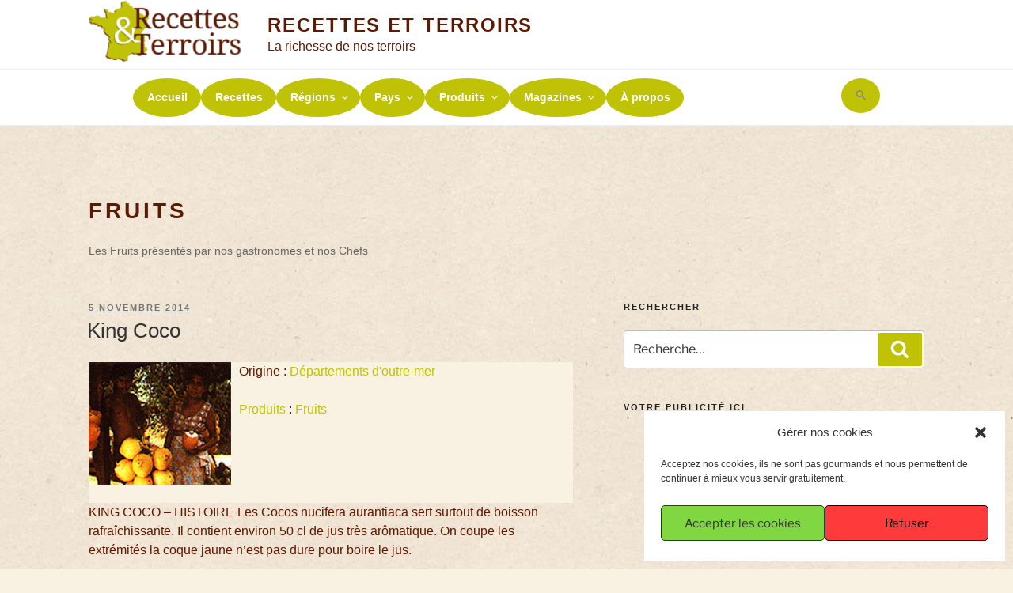

--- FILE ---
content_type: text/html; charset=UTF-8
request_url: https://www.recettes-et-terroirs.com/gastronomie/produits/produits-fruits/page/7/
body_size: 39324
content:
<!DOCTYPE html><html lang="fr-FR" class="no-js no-svg"><head><meta charset="UTF-8"><meta name="viewport" content="width=device-width, initial-scale=1"><link rel="profile" href="http://gmpg.org/xfn/11"> <script>(function(html){html.className = html.className.replace(/\bno-js\b/,'js')})(document.documentElement);
//# sourceURL=twentyseventeen_javascript_detection</script> <meta name='robots' content='index, follow, max-image-preview:large, max-snippet:-1, max-video-preview:-1' /><link media="all" href="https://www.recettes-et-terroirs.com/wp-content/cache/autoptimize/css/autoptimize_699504659aba53bbb1336859be72622f.css" rel="stylesheet"><link media="screen" href="https://www.recettes-et-terroirs.com/wp-content/cache/autoptimize/css/autoptimize_0a27ecccbf266810b41790f7a4efddf8.css" rel="stylesheet"><title>Archives Gastronomique Fruits - Recettes et Terroirs</title><meta name="description" content="Les Fruits présentés par nos gastronomes et nos Chefs - Page 7 sur 7" /><link rel="canonical" href="https://www.recettes-et-terroirs.com/gastronomie/produits/produits-fruits/page/7/" /><link rel="prev" href="https://www.recettes-et-terroirs.com/gastronomie/produits/produits-fruits/page/6/" /><meta property="og:locale" content="fr_FR" /><meta property="og:type" content="article" /><meta property="og:title" content="Archives Gastronomique Fruits - Recettes et Terroirs" /><meta property="og:description" content="Les Fruits présentés par nos gastronomes et nos Chefs - Page 7 sur 7" /><meta property="og:url" content="https://www.recettes-et-terroirs.com/gastronomie/produits/produits-fruits/" /><meta property="og:site_name" content="Recettes et Terroirs" /><meta property="og:image" content="https://www.recettes-et-terroirs.com/wp-content/uploads/2019/02/defaut-recette-big.jpg" /><meta property="og:image:width" content="800" /><meta property="og:image:height" content="800" /><meta property="og:image:type" content="image/jpeg" /><meta name="twitter:card" content="summary_large_image" /><meta name="twitter:site" content="@pierrepmpm" /><link rel='dns-prefetch' href='//www.recettes-et-terroirs.com' /><link rel='dns-prefetch' href='//stats.wp.com' /><link rel='dns-prefetch' href='//v0.wordpress.com' /><link rel="alternate" type="application/rss+xml" title="Recettes et Terroirs &raquo; Flux" href="https://www.recettes-et-terroirs.com/feed/" /><link rel="alternate" type="application/rss+xml" title="Recettes et Terroirs &raquo; Flux des commentaires" href="https://www.recettes-et-terroirs.com/comments/feed/" /><link rel="alternate" type="application/rss+xml" title="Recettes et Terroirs &raquo; Flux de la catégorie Fruits" href="https://www.recettes-et-terroirs.com/gastronomie/produits/produits-fruits/feed/" /> <script src="https://www.recettes-et-terroirs.com/wp-includes/js/jquery/jquery.min.js" id="jquery-core-js"></script> <script id="twentyseventeen-global-js-extra">var twentyseventeenScreenReaderText = {"quote":"\u003Csvg class=\"icon icon-quote-right\" aria-hidden=\"true\" role=\"img\"\u003E \u003Cuse href=\"#icon-quote-right\" xlink:href=\"#icon-quote-right\"\u003E\u003C/use\u003E \u003C/svg\u003E","expand":"Ouvrir le sous-menu","collapse":"Fermer le sous-menu","icon":"\u003Csvg class=\"icon icon-angle-down\" aria-hidden=\"true\" role=\"img\"\u003E \u003Cuse href=\"#icon-angle-down\" xlink:href=\"#icon-angle-down\"\u003E\u003C/use\u003E \u003Cspan class=\"svg-fallback icon-angle-down\"\u003E\u003C/span\u003E\u003C/svg\u003E"};
//# sourceURL=twentyseventeen-global-js-extra</script> <link rel="https://api.w.org/" href="https://www.recettes-et-terroirs.com/wp-json/" /><link rel="alternate" title="JSON" type="application/json" href="https://www.recettes-et-terroirs.com/wp-json/wp/v2/categories/273" /><link rel="EditURI" type="application/rsd+xml" title="RSD" href="https://www.recettes-et-terroirs.com/xmlrpc.php?rsd" />  <script type="text/javascript">(function(url){
	if(/(?:Chrome\/26\.0\.1410\.63 Safari\/537\.31|WordfenceTestMonBot)/.test(navigator.userAgent)){ return; }
	var addEvent = function(evt, handler) {
		if (window.addEventListener) {
			document.addEventListener(evt, handler, false);
		} else if (window.attachEvent) {
			document.attachEvent('on' + evt, handler);
		}
	};
	var removeEvent = function(evt, handler) {
		if (window.removeEventListener) {
			document.removeEventListener(evt, handler, false);
		} else if (window.detachEvent) {
			document.detachEvent('on' + evt, handler);
		}
	};
	var evts = 'contextmenu dblclick drag dragend dragenter dragleave dragover dragstart drop keydown keypress keyup mousedown mousemove mouseout mouseover mouseup mousewheel scroll'.split(' ');
	var logHuman = function() {
		if (window.wfLogHumanRan) { return; }
		window.wfLogHumanRan = true;
		var wfscr = document.createElement('script');
		wfscr.type = 'text/javascript';
		wfscr.async = true;
		wfscr.src = url + '&r=' + Math.random();
		(document.getElementsByTagName('head')[0]||document.getElementsByTagName('body')[0]).appendChild(wfscr);
		for (var i = 0; i < evts.length; i++) {
			removeEvent(evts[i], logHuman);
		}
	};
	for (var i = 0; i < evts.length; i++) {
		addEvent(evts[i], logHuman);
	}
})('//www.recettes-et-terroirs.com/?wordfence_lh=1&hid=043089B0CD9EEEE101A2D355F643DB16');</script> <link rel="preload" href="https://www.recettes-et-terroirs.com/wp-content/plugins/elementor/assets/lib/font-awesome/webfonts/fa-solid-900.woff2" as="font" type="font/woff2" crossorigin="anonymous"><link rel="preload" href="https://www.recettes-et-terroirs.com/wp-content/plugins/elementor/assets/lib/eicons/fonts/eicons.woff2?5.9.1" as="font" type="font/woff2" crossorigin="anonymous"><meta name="generator" content="Elementor 3.34.1; features: e_font_icon_svg; settings: css_print_method-external, google_font-enabled, font_display-auto"> <script type="application/ld+json" class="saswp-schema-markup-output">[{"@context":"https:\/\/schema.org\/","@graph":[{"@context":"https:\/\/schema.org\/","@type":"SiteNavigationElement","@id":"https:\/\/www.recettes-et-terroirs.com\/#accueil","name":"Accueil","url":"https:\/\/www.recettes-et-terroirs.com\/"},{"@context":"https:\/\/schema.org\/","@type":"SiteNavigationElement","@id":"https:\/\/www.recettes-et-terroirs.com\/#recettes","name":"Recettes","url":"https:\/\/www.recettes-et-terroirs.com\/gastronomie\/recettes\/"},{"@context":"https:\/\/schema.org\/","@type":"SiteNavigationElement","@id":"https:\/\/www.recettes-et-terroirs.com\/#regions","name":"R\u00e9gions","url":"https:\/\/www.recettes-et-terroirs.com\/gastronomie-regions-france\/"},{"@context":"https:\/\/schema.org\/","@type":"SiteNavigationElement","@id":"https:\/\/www.recettes-et-terroirs.com\/#alsace","name":"Alsace","url":"https:\/\/www.recettes-et-terroirs.com\/gastronomie\/origine\/france\/alsace\/"},{"@context":"https:\/\/schema.org\/","@type":"SiteNavigationElement","@id":"https:\/\/www.recettes-et-terroirs.com\/#aquitaine","name":"Aquitaine","url":"https:\/\/www.recettes-et-terroirs.com\/gastronomie\/origine\/france\/aquitaine\/"},{"@context":"https:\/\/schema.org\/","@type":"SiteNavigationElement","@id":"https:\/\/www.recettes-et-terroirs.com\/#auvergne","name":"Auvergne","url":"https:\/\/www.recettes-et-terroirs.com\/gastronomie\/origine\/france\/auvergne\/"},{"@context":"https:\/\/schema.org\/","@type":"SiteNavigationElement","@id":"https:\/\/www.recettes-et-terroirs.com\/#basse-normandie","name":"Basse Normandie","url":"https:\/\/www.recettes-et-terroirs.com\/gastronomie\/origine\/france\/basse-normandie\/"},{"@context":"https:\/\/schema.org\/","@type":"SiteNavigationElement","@id":"https:\/\/www.recettes-et-terroirs.com\/#bourgogne","name":"Bourgogne","url":"https:\/\/www.recettes-et-terroirs.com\/gastronomie\/origine\/france\/bourgogne\/"},{"@context":"https:\/\/schema.org\/","@type":"SiteNavigationElement","@id":"https:\/\/www.recettes-et-terroirs.com\/#bretagne","name":"Bretagne","url":"https:\/\/www.recettes-et-terroirs.com\/gastronomie\/origine\/france\/bretagne\/"},{"@context":"https:\/\/schema.org\/","@type":"SiteNavigationElement","@id":"https:\/\/www.recettes-et-terroirs.com\/#centre","name":"Centre","url":"https:\/\/www.recettes-et-terroirs.com\/gastronomie\/origine\/france\/centre\/"},{"@context":"https:\/\/schema.org\/","@type":"SiteNavigationElement","@id":"https:\/\/www.recettes-et-terroirs.com\/#champagne-ardenne","name":"Champagne Ardenne","url":"https:\/\/www.recettes-et-terroirs.com\/gastronomie\/origine\/france\/champagne-ardenne\/"},{"@context":"https:\/\/schema.org\/","@type":"SiteNavigationElement","@id":"https:\/\/www.recettes-et-terroirs.com\/#corse","name":"Corse","url":"https:\/\/www.recettes-et-terroirs.com\/gastronomie\/origine\/france\/corse\/"},{"@context":"https:\/\/schema.org\/","@type":"SiteNavigationElement","@id":"https:\/\/www.recettes-et-terroirs.com\/#departements-doutre-mer","name":"D\u00e9partements d'outre-mer","url":"https:\/\/www.recettes-et-terroirs.com\/gastronomie\/origine\/france\/departements-doutre-mer\/"},{"@context":"https:\/\/schema.org\/","@type":"SiteNavigationElement","@id":"https:\/\/www.recettes-et-terroirs.com\/#franche-comte","name":"Franche Comt\u00e9","url":"https:\/\/www.recettes-et-terroirs.com\/gastronomie\/origine\/france\/franche-comte\/"},{"@context":"https:\/\/schema.org\/","@type":"SiteNavigationElement","@id":"https:\/\/www.recettes-et-terroirs.com\/#haute-normandie","name":"Haute Normandie","url":"https:\/\/www.recettes-et-terroirs.com\/gastronomie\/origine\/france\/haute-normandie\/"},{"@context":"https:\/\/schema.org\/","@type":"SiteNavigationElement","@id":"https:\/\/www.recettes-et-terroirs.com\/#ile-de-france","name":"Ile de France","url":"https:\/\/www.recettes-et-terroirs.com\/gastronomie\/origine\/france\/iledefrance\/"},{"@context":"https:\/\/schema.org\/","@type":"SiteNavigationElement","@id":"https:\/\/www.recettes-et-terroirs.com\/#languedoc-roussillon","name":"Languedoc Roussillon","url":"https:\/\/www.recettes-et-terroirs.com\/gastronomie\/origine\/france\/languedoc-roussillon\/"},{"@context":"https:\/\/schema.org\/","@type":"SiteNavigationElement","@id":"https:\/\/www.recettes-et-terroirs.com\/#limousin","name":"Limousin","url":"https:\/\/www.recettes-et-terroirs.com\/gastronomie\/origine\/france\/limousin\/"},{"@context":"https:\/\/schema.org\/","@type":"SiteNavigationElement","@id":"https:\/\/www.recettes-et-terroirs.com\/#lorraine","name":"Lorraine","url":"https:\/\/www.recettes-et-terroirs.com\/gastronomie\/origine\/france\/lorraine\/"},{"@context":"https:\/\/schema.org\/","@type":"SiteNavigationElement","@id":"https:\/\/www.recettes-et-terroirs.com\/#midi-pyrenees","name":"Midi Pyr\u00e9n\u00e9es","url":"https:\/\/www.recettes-et-terroirs.com\/gastronomie\/origine\/france\/midi-pyrenees\/"},{"@context":"https:\/\/schema.org\/","@type":"SiteNavigationElement","@id":"https:\/\/www.recettes-et-terroirs.com\/#nord-pas-de-calais","name":"Nord Pas de Calais","url":"https:\/\/www.recettes-et-terroirs.com\/gastronomie\/origine\/france\/nord-pasdecalais\/"},{"@context":"https:\/\/schema.org\/","@type":"SiteNavigationElement","@id":"https:\/\/www.recettes-et-terroirs.com\/#pays-de-la-loire","name":"Pays de la Loire","url":"https:\/\/www.recettes-et-terroirs.com\/gastronomie\/origine\/france\/paysdelaloire\/"},{"@context":"https:\/\/schema.org\/","@type":"SiteNavigationElement","@id":"https:\/\/www.recettes-et-terroirs.com\/#picardie","name":"Picardie","url":"https:\/\/www.recettes-et-terroirs.com\/gastronomie\/origine\/france\/picardie\/"},{"@context":"https:\/\/schema.org\/","@type":"SiteNavigationElement","@id":"https:\/\/www.recettes-et-terroirs.com\/#poitou-charentes","name":"Poitou Charentes","url":"https:\/\/www.recettes-et-terroirs.com\/gastronomie\/origine\/france\/poitou-charentes\/"},{"@context":"https:\/\/schema.org\/","@type":"SiteNavigationElement","@id":"https:\/\/www.recettes-et-terroirs.com\/#provence-alpes-cote-dazur","name":"Provence Alpes C\u00f4te d'Azur","url":"https:\/\/www.recettes-et-terroirs.com\/gastronomie\/origine\/france\/cote-dazur\/"},{"@context":"https:\/\/schema.org\/","@type":"SiteNavigationElement","@id":"https:\/\/www.recettes-et-terroirs.com\/#rhone-alpes","name":"Rh\u00f4ne Alpes","url":"https:\/\/www.recettes-et-terroirs.com\/gastronomie\/origine\/france\/rhone-alpes\/"},{"@context":"https:\/\/schema.org\/","@type":"SiteNavigationElement","@id":"https:\/\/www.recettes-et-terroirs.com\/#territoires-doutre-mer","name":"Territoires d'outre-mer","url":"https:\/\/www.recettes-et-terroirs.com\/gastronomie\/origine\/france\/territoires-doutre-mer\/"},{"@context":"https:\/\/schema.org\/","@type":"SiteNavigationElement","@id":"https:\/\/www.recettes-et-terroirs.com\/#departements","name":"D\u00e9partements","url":"https:\/\/www.recettes-et-terroirs.com\/gastronomie-departements-france\/"},{"@context":"https:\/\/schema.org\/","@type":"SiteNavigationElement","@id":"https:\/\/www.recettes-et-terroirs.com\/#pays","name":"Pays","url":"https:\/\/www.recettes-et-terroirs.com\/gastronomie-pays-monde\/"},{"@context":"https:\/\/schema.org\/","@type":"SiteNavigationElement","@id":"https:\/\/www.recettes-et-terroirs.com\/#france","name":"France","url":"https:\/\/www.recettes-et-terroirs.com\/gastronomie\/origine\/france\/"},{"@context":"https:\/\/schema.org\/","@type":"SiteNavigationElement","@id":"https:\/\/www.recettes-et-terroirs.com\/#produits","name":"Produits","url":"https:\/\/www.recettes-et-terroirs.com\/produits-du-terroir\/"},{"@context":"https:\/\/schema.org\/","@type":"SiteNavigationElement","@id":"https:\/\/www.recettes-et-terroirs.com\/#charcuterie","name":"Charcuterie","url":"https:\/\/www.recettes-et-terroirs.com\/gastronomie\/produits\/produits-charcuterie\/"},{"@context":"https:\/\/schema.org\/","@type":"SiteNavigationElement","@id":"https:\/\/www.recettes-et-terroirs.com\/#volailles-gibiers-et-oeufs","name":"Volailles, gibiers et oeufs","url":"https:\/\/www.recettes-et-terroirs.com\/gastronomie\/produits\/produits-volailles-gibiers-oeufs\/"},{"@context":"https:\/\/schema.org\/","@type":"SiteNavigationElement","@id":"https:\/\/www.recettes-et-terroirs.com\/#viandes","name":"Viandes","url":"https:\/\/www.recettes-et-terroirs.com\/gastronomie\/produits\/produits-viandes\/"},{"@context":"https:\/\/schema.org\/","@type":"SiteNavigationElement","@id":"https:\/\/www.recettes-et-terroirs.com\/#poissons-et-crustaces","name":"Poissons et crustac\u00e9s","url":"https:\/\/www.recettes-et-terroirs.com\/gastronomie\/produits\/produits-poissons-crustaces\/"},{"@context":"https:\/\/schema.org\/","@type":"SiteNavigationElement","@id":"https:\/\/www.recettes-et-terroirs.com\/#legumes-primeurs","name":"L\u00e9gumes &amp; primeurs","url":"https:\/\/www.recettes-et-terroirs.com\/gastronomie\/produits\/produits-legumes-primeurs\/"},{"@context":"https:\/\/schema.org\/","@type":"SiteNavigationElement","@id":"https:\/\/www.recettes-et-terroirs.com\/#champignons","name":"Champignons","url":"https:\/\/www.recettes-et-terroirs.com\/gastronomie\/produits\/produits-champignons\/"},{"@context":"https:\/\/schema.org\/","@type":"SiteNavigationElement","@id":"https:\/\/www.recettes-et-terroirs.com\/#cereales-et-legumineuses","name":"C\u00e9r\u00e9ales et l\u00e9gumineuses","url":"https:\/\/www.recettes-et-terroirs.com\/gastronomie\/produits\/produits-cereales-legumineuses\/"},{"@context":"https:\/\/schema.org\/","@type":"SiteNavigationElement","@id":"https:\/\/www.recettes-et-terroirs.com\/#fruits","name":"Fruits","url":"https:\/\/www.recettes-et-terroirs.com\/gastronomie\/produits\/produits-fruits\/"},{"@context":"https:\/\/schema.org\/","@type":"SiteNavigationElement","@id":"https:\/\/www.recettes-et-terroirs.com\/#epices-et-condiments","name":"Epices et condiments","url":"https:\/\/www.recettes-et-terroirs.com\/gastronomie\/produits\/produits-epices-condiments\/"},{"@context":"https:\/\/schema.org\/","@type":"SiteNavigationElement","@id":"https:\/\/www.recettes-et-terroirs.com\/#fromages-et-produits-laitiers","name":"Fromages et produits laitiers","url":"https:\/\/www.recettes-et-terroirs.com\/gastronomie\/produits\/produits-fromage-produits-laitiers\/"},{"@context":"https:\/\/schema.org\/","@type":"SiteNavigationElement","@id":"https:\/\/www.recettes-et-terroirs.com\/#alcools-et-spiritueux","name":"Alcools et spiritueux","url":"https:\/\/www.recettes-et-terroirs.com\/gastronomie\/produits\/produits-alcools-spiritueux\/"},{"@context":"https:\/\/schema.org\/","@type":"SiteNavigationElement","@id":"https:\/\/www.recettes-et-terroirs.com\/#vins","name":"Vins","url":"https:\/\/www.recettes-et-terroirs.com\/gastronomie\/produits\/produits-vins\/"},{"@context":"https:\/\/schema.org\/","@type":"SiteNavigationElement","@id":"https:\/\/www.recettes-et-terroirs.com\/#magazines","name":"Magazines","url":"https:\/\/www.recettes-et-terroirs.com\/gastronomie\/magazines\/"},{"@context":"https:\/\/schema.org\/","@type":"SiteNavigationElement","@id":"https:\/\/www.recettes-et-terroirs.com\/#actus","name":"Actus","url":"https:\/\/www.recettes-et-terroirs.com\/gastronomie\/magazines\/actus\/"},{"@context":"https:\/\/schema.org\/","@type":"SiteNavigationElement","@id":"https:\/\/www.recettes-et-terroirs.com\/#amis-de-zechef","name":"Amis de Zechef","url":"https:\/\/www.recettes-et-terroirs.com\/gastronomie\/magazines\/amis-zechef\/"},{"@context":"https:\/\/schema.org\/","@type":"SiteNavigationElement","@id":"https:\/\/www.recettes-et-terroirs.com\/#magazine-arts-de-la-table","name":"Magazine Arts de la table","url":"https:\/\/www.recettes-et-terroirs.com\/gastronomie\/magazines\/magazine-arts-de-la-table\/"},{"@context":"https:\/\/schema.org\/","@type":"SiteNavigationElement","@id":"https:\/\/www.recettes-et-terroirs.com\/#magazine-vins","name":"Magazine Vins","url":"https:\/\/www.recettes-et-terroirs.com\/gastronomie\/magazines\/magazine-vins\/"},{"@context":"https:\/\/schema.org\/","@type":"SiteNavigationElement","@id":"https:\/\/www.recettes-et-terroirs.com\/#magazine-sante","name":"Magazine Sant\u00e9","url":"https:\/\/www.recettes-et-terroirs.com\/gastronomie\/magazines\/magazine-sante\/"},{"@context":"https:\/\/schema.org\/","@type":"SiteNavigationElement","@id":"https:\/\/www.recettes-et-terroirs.com\/#magazine-enfants","name":"Magazine Enfants","url":"https:\/\/www.recettes-et-terroirs.com\/gastronomie\/magazines\/magazine-enfants\/"},{"@context":"https:\/\/schema.org\/","@type":"SiteNavigationElement","@id":"https:\/\/www.recettes-et-terroirs.com\/#videos","name":"Vid\u00e9os","url":"https:\/\/www.recettes-et-terroirs.com\/gastronomie\/videos\/"},{"@context":"https:\/\/schema.org\/","@type":"SiteNavigationElement","@id":"https:\/\/www.recettes-et-terroirs.com\/#a-propos","name":"\u00c0 propos","url":"https:\/\/www.recettes-et-terroirs.com\/apropos-pierre-marchesseau\/"}]},

{"@context":"https:\/\/schema.org\/","@type":"BreadcrumbList","@id":"https:\/\/www.recettes-et-terroirs.com\/gastronomie\/produits\/produits-fruits\/#breadcrumb","itemListElement":[{"@type":"ListItem","position":1,"item":{"@id":"https:\/\/www.recettes-et-terroirs.com","name":"Recettes et Terroirs"}},{"@type":"ListItem","position":2,"item":{"@id":"https:\/\/www.recettes-et-terroirs.com\/gastronomie\/produits\/","name":"Produits"}},{"@type":"ListItem","position":3,"item":{"@id":"https:\/\/www.recettes-et-terroirs.com\/gastronomie\/produits\/produits-fruits\/","name":"Fruits"}}]}]</script> <link rel="icon" href="https://www.recettes-et-terroirs.com/wp-content/uploads/2018/12/cropped-logo2-recettes-et-terroirs-32x32.png" sizes="32x32" /><link rel="icon" href="https://www.recettes-et-terroirs.com/wp-content/uploads/2018/12/cropped-logo2-recettes-et-terroirs-192x192.png" sizes="192x192" /><link rel="apple-touch-icon" href="https://www.recettes-et-terroirs.com/wp-content/uploads/2018/12/cropped-logo2-recettes-et-terroirs-180x180.png" /><meta name="msapplication-TileImage" content="https://www.recettes-et-terroirs.com/wp-content/uploads/2018/12/cropped-logo2-recettes-et-terroirs-270x270.png" /></head><body data-cmplz=1 class="archive paged category category-produits-fruits category-273 wp-custom-logo wp-embed-responsive paged-7 category-paged-7 wp-theme-twentyseventeen wp-child-theme-zechef2018 twentyseventeen group-blog hfeed has-sidebar page-one-column colors-light elementor-default elementor-kit-73618"><div id="page" class="site"> <a class="skip-link screen-reader-text" href="#content">Aller au contenu principal</a><header id="masthead" class="site-header" role="banner"><div class="custom-header"><div class="custom-header-media"></div><div class="site-branding"><div class="wrap"> <a href="https://www.recettes-et-terroirs.com/" class="custom-logo-link" rel="home"><img width="194" height="80" src="https://www.recettes-et-terroirs.com/wp-content/uploads/2018/12/logo2-recettes-et-terroirs.png" class="custom-logo" alt="logo2-recettes-et-terroirs" decoding="async" sizes="(max-width: 767px) 89vw, (max-width: 1000px) 54vw, (max-width: 1071px) 543px, 580px" /></a><div class="site-branding-text"><p class="site-title"><a href="https://www.recettes-et-terroirs.com/" rel="home">Recettes et Terroirs</a></p><p class="site-description">La richesse de nos terroirs</p></div></div></div></div><div class="navigation-top"><div class="wrap"><nav id="site-navigation" class="main-navigation" aria-label="Menu supérieur"> <button class="menu-toggle" aria-controls="top-menu" aria-expanded="false"> <svg class="icon icon-bars" aria-hidden="true" role="img"> <use href="#icon-bars" xlink:href="#icon-bars"></use> </svg><svg class="icon icon-close" aria-hidden="true" role="img"> <use href="#icon-close" xlink:href="#icon-close"></use> </svg>Menu </button><div class="menu-menu-superieur-container"><ul id="top-menu" class="menu"><li id="menu-item-22" class="menu-item menu-item-type-custom menu-item-object-custom menu-item-home menu-item-22"><a href="https://www.recettes-et-terroirs.com/">Accueil</a></li><li id="menu-item-49" class="menu-item menu-item-type-taxonomy menu-item-object-category menu-item-49"><a href="https://www.recettes-et-terroirs.com/gastronomie/recettes/">Recettes</a></li><li id="menu-item-114" class="menu-item menu-item-type-post_type menu-item-object-page menu-item-has-children menu-item-114"><a href="https://www.recettes-et-terroirs.com/gastronomie-regions-france/">Régions<svg class="icon icon-angle-down" aria-hidden="true" role="img"> <use href="#icon-angle-down" xlink:href="#icon-angle-down"></use> </svg></a><ul class="sub-menu"><li id="menu-item-719" class="menu-item menu-item-type-custom menu-item-object-custom menu-item-has-children menu-item-719"><a href="#">A-B<svg class="icon icon-angle-down" aria-hidden="true" role="img"> <use href="#icon-angle-down" xlink:href="#icon-angle-down"></use> </svg></a><ul class="sub-menu"><li id="menu-item-42" class="menu-item menu-item-type-taxonomy menu-item-object-category menu-item-42"><a href="https://www.recettes-et-terroirs.com/gastronomie/origine/france/alsace/">Alsace</a></li><li id="menu-item-45" class="menu-item menu-item-type-taxonomy menu-item-object-category menu-item-45"><a href="https://www.recettes-et-terroirs.com/gastronomie/origine/france/aquitaine/">Aquitaine</a></li><li id="menu-item-46" class="menu-item menu-item-type-taxonomy menu-item-object-category menu-item-46"><a href="https://www.recettes-et-terroirs.com/gastronomie/origine/france/auvergne/">Auvergne</a></li><li id="menu-item-115" class="menu-item menu-item-type-taxonomy menu-item-object-category menu-item-115"><a href="https://www.recettes-et-terroirs.com/gastronomie/origine/france/basse-normandie/">Basse Normandie</a></li><li id="menu-item-116" class="menu-item menu-item-type-taxonomy menu-item-object-category menu-item-116"><a href="https://www.recettes-et-terroirs.com/gastronomie/origine/france/bourgogne/">Bourgogne</a></li><li id="menu-item-117" class="menu-item menu-item-type-taxonomy menu-item-object-category menu-item-117"><a href="https://www.recettes-et-terroirs.com/gastronomie/origine/france/bretagne/">Bretagne</a></li></ul></li><li id="menu-item-720" class="menu-item menu-item-type-custom menu-item-object-custom menu-item-has-children menu-item-720"><a href="#">C-H<svg class="icon icon-angle-down" aria-hidden="true" role="img"> <use href="#icon-angle-down" xlink:href="#icon-angle-down"></use> </svg></a><ul class="sub-menu"><li id="menu-item-118" class="menu-item menu-item-type-taxonomy menu-item-object-category menu-item-118"><a href="https://www.recettes-et-terroirs.com/gastronomie/origine/france/centre/">Centre</a></li><li id="menu-item-119" class="menu-item menu-item-type-taxonomy menu-item-object-category menu-item-119"><a href="https://www.recettes-et-terroirs.com/gastronomie/origine/france/champagne-ardenne/">Champagne Ardenne</a></li><li id="menu-item-120" class="menu-item menu-item-type-taxonomy menu-item-object-category menu-item-120"><a href="https://www.recettes-et-terroirs.com/gastronomie/origine/france/corse/">Corse</a></li><li id="menu-item-121" class="menu-item menu-item-type-taxonomy menu-item-object-category menu-item-121"><a href="https://www.recettes-et-terroirs.com/gastronomie/origine/france/departements-doutre-mer/">Départements d&#8217;outre-mer</a></li><li id="menu-item-122" class="menu-item menu-item-type-taxonomy menu-item-object-category menu-item-122"><a href="https://www.recettes-et-terroirs.com/gastronomie/origine/france/franche-comte/">Franche Comté</a></li><li id="menu-item-123" class="menu-item menu-item-type-taxonomy menu-item-object-category menu-item-123"><a href="https://www.recettes-et-terroirs.com/gastronomie/origine/france/haute-normandie/">Haute Normandie</a></li></ul></li><li id="menu-item-721" class="menu-item menu-item-type-custom menu-item-object-custom menu-item-has-children menu-item-721"><a href="#">I-N<svg class="icon icon-angle-down" aria-hidden="true" role="img"> <use href="#icon-angle-down" xlink:href="#icon-angle-down"></use> </svg></a><ul class="sub-menu"><li id="menu-item-124" class="menu-item menu-item-type-taxonomy menu-item-object-category menu-item-124"><a href="https://www.recettes-et-terroirs.com/gastronomie/origine/france/iledefrance/">Ile de France</a></li><li id="menu-item-125" class="menu-item menu-item-type-taxonomy menu-item-object-category menu-item-125"><a href="https://www.recettes-et-terroirs.com/gastronomie/origine/france/languedoc-roussillon/">Languedoc Roussillon</a></li><li id="menu-item-126" class="menu-item menu-item-type-taxonomy menu-item-object-category menu-item-126"><a href="https://www.recettes-et-terroirs.com/gastronomie/origine/france/limousin/">Limousin</a></li><li id="menu-item-127" class="menu-item menu-item-type-taxonomy menu-item-object-category menu-item-127"><a href="https://www.recettes-et-terroirs.com/gastronomie/origine/france/lorraine/">Lorraine</a></li><li id="menu-item-128" class="menu-item menu-item-type-taxonomy menu-item-object-category menu-item-128"><a href="https://www.recettes-et-terroirs.com/gastronomie/origine/france/midi-pyrenees/">Midi Pyrénées</a></li><li id="menu-item-129" class="menu-item menu-item-type-taxonomy menu-item-object-category menu-item-129"><a href="https://www.recettes-et-terroirs.com/gastronomie/origine/france/nord-pasdecalais/">Nord Pas de Calais</a></li></ul></li><li id="menu-item-722" class="menu-item menu-item-type-custom menu-item-object-custom menu-item-has-children menu-item-722"><a href="#">P-<svg class="icon icon-angle-down" aria-hidden="true" role="img"> <use href="#icon-angle-down" xlink:href="#icon-angle-down"></use> </svg></a><ul class="sub-menu"><li id="menu-item-130" class="menu-item menu-item-type-taxonomy menu-item-object-category menu-item-130"><a href="https://www.recettes-et-terroirs.com/gastronomie/origine/france/paysdelaloire/">Pays de la Loire</a></li><li id="menu-item-131" class="menu-item menu-item-type-taxonomy menu-item-object-category menu-item-131"><a href="https://www.recettes-et-terroirs.com/gastronomie/origine/france/picardie/">Picardie</a></li><li id="menu-item-132" class="menu-item menu-item-type-taxonomy menu-item-object-category menu-item-132"><a href="https://www.recettes-et-terroirs.com/gastronomie/origine/france/poitou-charentes/">Poitou Charentes</a></li><li id="menu-item-133" class="menu-item menu-item-type-taxonomy menu-item-object-category menu-item-133"><a href="https://www.recettes-et-terroirs.com/gastronomie/origine/france/cote-dazur/">Provence Alpes Côte d&#8217;Azur</a></li><li id="menu-item-134" class="menu-item menu-item-type-taxonomy menu-item-object-category menu-item-134"><a href="https://www.recettes-et-terroirs.com/gastronomie/origine/france/rhone-alpes/">Rhône Alpes</a></li><li id="menu-item-723" class="menu-item menu-item-type-taxonomy menu-item-object-category menu-item-723"><a href="https://www.recettes-et-terroirs.com/gastronomie/origine/france/territoires-doutre-mer/">Territoires d&#8217;outre-mer</a></li></ul></li><li id="menu-item-177" class="menu-item menu-item-type-post_type menu-item-object-page menu-item-177"><a href="https://www.recettes-et-terroirs.com/gastronomie-departements-france/">Départements</a></li></ul></li><li id="menu-item-176" class="menu-item menu-item-type-post_type menu-item-object-page menu-item-has-children menu-item-176"><a href="https://www.recettes-et-terroirs.com/gastronomie-pays-monde/">Pays<svg class="icon icon-angle-down" aria-hidden="true" role="img"> <use href="#icon-angle-down" xlink:href="#icon-angle-down"></use> </svg></a><ul class="sub-menu"><li id="menu-item-41" class="menu-item menu-item-type-taxonomy menu-item-object-category menu-item-41"><a href="https://www.recettes-et-terroirs.com/gastronomie/origine/france/">France</a></li></ul></li><li id="menu-item-644" class="menu-item menu-item-type-post_type menu-item-object-page current-menu-ancestor current-menu-parent current_page_parent current_page_ancestor menu-item-has-children menu-item-644"><a href="https://www.recettes-et-terroirs.com/produits-du-terroir/">Produits<svg class="icon icon-angle-down" aria-hidden="true" role="img"> <use href="#icon-angle-down" xlink:href="#icon-angle-down"></use> </svg></a><ul class="sub-menu"><li id="menu-item-58" class="menu-item menu-item-type-taxonomy menu-item-object-category menu-item-58"><a href="https://www.recettes-et-terroirs.com/gastronomie/produits/produits-charcuterie/">Charcuterie</a></li><li id="menu-item-60" class="menu-item menu-item-type-taxonomy menu-item-object-category menu-item-60"><a href="https://www.recettes-et-terroirs.com/gastronomie/produits/produits-volailles-gibiers-oeufs/">Volailles, gibiers et oeufs</a></li><li id="menu-item-59" class="menu-item menu-item-type-taxonomy menu-item-object-category menu-item-59"><a href="https://www.recettes-et-terroirs.com/gastronomie/produits/produits-viandes/">Viandes</a></li><li id="menu-item-645" class="menu-item menu-item-type-taxonomy menu-item-object-category menu-item-645"><a href="https://www.recettes-et-terroirs.com/gastronomie/produits/produits-poissons-crustaces/">Poissons et crustacés</a></li><li id="menu-item-646" class="menu-item menu-item-type-taxonomy menu-item-object-category menu-item-646"><a href="https://www.recettes-et-terroirs.com/gastronomie/produits/produits-legumes-primeurs/">Légumes &amp; primeurs</a></li><li id="menu-item-653" class="menu-item menu-item-type-taxonomy menu-item-object-category menu-item-653"><a href="https://www.recettes-et-terroirs.com/gastronomie/produits/produits-champignons/">Champignons</a></li><li id="menu-item-652" class="menu-item menu-item-type-taxonomy menu-item-object-category menu-item-652"><a href="https://www.recettes-et-terroirs.com/gastronomie/produits/produits-cereales-legumineuses/">Céréales et légumineuses</a></li><li id="menu-item-649" class="menu-item menu-item-type-taxonomy menu-item-object-category current-menu-item menu-item-649"><a href="https://www.recettes-et-terroirs.com/gastronomie/produits/produits-fruits/" aria-current="page">Fruits</a></li><li id="menu-item-647" class="menu-item menu-item-type-taxonomy menu-item-object-category menu-item-647"><a href="https://www.recettes-et-terroirs.com/gastronomie/produits/produits-epices-condiments/">Epices et condiments</a></li><li id="menu-item-648" class="menu-item menu-item-type-taxonomy menu-item-object-category menu-item-648"><a href="https://www.recettes-et-terroirs.com/gastronomie/produits/produits-fromage-produits-laitiers/">Fromages et produits laitiers</a></li><li id="menu-item-651" class="menu-item menu-item-type-taxonomy menu-item-object-category menu-item-651"><a href="https://www.recettes-et-terroirs.com/gastronomie/produits/produits-alcools-spiritueux/">Alcools et spiritueux</a></li><li id="menu-item-650" class="menu-item menu-item-type-taxonomy menu-item-object-category menu-item-650"><a href="https://www.recettes-et-terroirs.com/gastronomie/produits/produits-vins/">Vins</a></li></ul></li><li id="menu-item-39" class="menu-item menu-item-type-taxonomy menu-item-object-category menu-item-has-children menu-item-39"><a href="https://www.recettes-et-terroirs.com/gastronomie/magazines/">Magazines<svg class="icon icon-angle-down" aria-hidden="true" role="img"> <use href="#icon-angle-down" xlink:href="#icon-angle-down"></use> </svg></a><ul class="sub-menu"><li id="menu-item-53" class="menu-item menu-item-type-taxonomy menu-item-object-category menu-item-53"><a href="https://www.recettes-et-terroirs.com/gastronomie/magazines/actus/">Actus</a></li><li id="menu-item-71320" class="menu-item menu-item-type-taxonomy menu-item-object-category menu-item-71320"><a href="https://www.recettes-et-terroirs.com/gastronomie/magazines/amis-zechef/">Amis de Zechef</a></li><li id="menu-item-54" class="menu-item menu-item-type-taxonomy menu-item-object-category menu-item-54"><a href="https://www.recettes-et-terroirs.com/gastronomie/magazines/magazine-arts-de-la-table/">Magazine Arts de la table</a></li><li id="menu-item-57" class="menu-item menu-item-type-taxonomy menu-item-object-category menu-item-57"><a href="https://www.recettes-et-terroirs.com/gastronomie/magazines/magazine-vins/">Magazine Vins</a></li><li id="menu-item-56" class="menu-item menu-item-type-taxonomy menu-item-object-category menu-item-56"><a href="https://www.recettes-et-terroirs.com/gastronomie/magazines/magazine-sante/">Magazine Santé</a></li><li id="menu-item-55" class="menu-item menu-item-type-taxonomy menu-item-object-category menu-item-55"><a href="https://www.recettes-et-terroirs.com/gastronomie/magazines/magazine-enfants/">Magazine Enfants</a></li><li id="menu-item-50" class="menu-item menu-item-type-taxonomy menu-item-object-category menu-item-50"><a href="https://www.recettes-et-terroirs.com/gastronomie/videos/">Vidéos</a></li></ul></li><li id="menu-item-23" class="menu-item menu-item-type-post_type menu-item-object-page menu-item-23"><a href="https://www.recettes-et-terroirs.com/apropos-pierre-marchesseau/">À propos</a></li><li class=" astm-search-menu is-menu sliding menu-item"><a href="#" role="button" aria-label="Search Icon Link"><svg width="20" height="20" class="search-icon" role="img" viewBox="2 9 20 5" focusable="false" aria-label="Search"> <path class="search-icon-path" d="M15.5 14h-.79l-.28-.27C15.41 12.59 16 11.11 16 9.5 16 5.91 13.09 3 9.5 3S3 5.91 3 9.5 5.91 16 9.5 16c1.61 0 3.09-.59 4.23-1.57l.27.28v.79l5 4.99L20.49 19l-4.99-5zm-6 0C7.01 14 5 11.99 5 9.5S7.01 5 9.5 5 14 7.01 14 9.5 11.99 14 9.5 14z"></path></svg></a><form  class="is-search-form is-form-style is-form-style-3 is-form-id-0 " action="https://www.recettes-et-terroirs.com/" method="get" role="search" ><label for="is-search-input-0"><span class="is-screen-reader-text">Search for:</span><input  type="search" id="is-search-input-0" name="s" value="" class="is-search-input" placeholder="Search here..." autocomplete=off /></label><button type="submit" class="is-search-submit"><span class="is-screen-reader-text">Search Button</span><span class="is-search-icon"><svg focusable="false" aria-label="Search" xmlns="http://www.w3.org/2000/svg" viewBox="0 0 24 24" width="24px"><path d="M15.5 14h-.79l-.28-.27C15.41 12.59 16 11.11 16 9.5 16 5.91 13.09 3 9.5 3S3 5.91 3 9.5 5.91 16 9.5 16c1.61 0 3.09-.59 4.23-1.57l.27.28v.79l5 4.99L20.49 19l-4.99-5zm-6 0C7.01 14 5 11.99 5 9.5S7.01 5 9.5 5 14 7.01 14 9.5 11.99 14 9.5 14z"></path></svg></span></button></form><div class="search-close"></div></li></ul></div></nav></div></div></header><div class="site-content-contain"><div id="content" class="site-content"><div class="wrap has-sidebar"><header class="page-header"><h1 class="page-title">Fruits</h1><div class="taxonomy-description"><p>Les Fruits présentés par nos gastronomes et nos Chefs</p></div></header><div id="primary" class="content-area"><main id="main" class="site-main" role="main"><article id="post-63811" class="post-63811 post type-post status-publish format-standard has-post-thumbnail hentry category-produits-fruits category-produits tag-produits-departements-doutre-mer"><header class="entry-header"><div class="entry-meta"> <span class="screen-reader-text">Publié le</span> <a href="https://www.recettes-et-terroirs.com/king-coco/" rel="bookmark"><time class="entry-date published" datetime="2014-11-05T14:25:39+01:00">5 novembre 2014</time><time class="updated" datetime="2018-11-08T08:30:42+01:00">8 novembre 2018</time></a></div><h2 class="entry-title"><a href="https://www.recettes-et-terroirs.com/king-coco/" rel="bookmark">King Coco</a></h2></header><div class="entry-summary"><div class="produit-head"><div class="post-thumbnail"> <a href="https://www.recettes-et-terroirs.com/king-coco/"> <img width="180" height="155" src="https://www.recettes-et-terroirs.com/wp-content/uploads/2018/11/king-coco.jpg" class="attachment-medium size-medium wp-post-image" alt="King Coco" decoding="async" sizes="(max-width: 767px) 89vw, (max-width: 1000px) 54vw, (max-width: 1071px) 543px, 580px" /> </a></div><div class="produit-beadcrump"><p class="displaytags">Origine : <a href="https://www.recettes-et-terroirs.com/tag/produits-departements-doutre-mer/" rel="tag">Départements d'outre-mer</a></p><p class="my-term-archive"><a href="https://www.recettes-et-terroirs.com/gastronomie/produits/" alt="Produits">Produits</a> : <a href="https://www.recettes-et-terroirs.com/gastronomie/produits/produits-fruits/" alt="Fruits">Fruits</a></p></div></div><p>KING COCO &#8211; HISTOIRE Les Cocos nucifera aurantiaca sert surtout de boisson rafraîchissante. Il contient environ 50 cl de jus très arômatique. On coupe les extrémités la coque jaune n&#8217;est pas dure pour boire le jus.</p></div></article><article id="post-63759" class="post-63759 post type-post status-publish format-standard has-post-thumbnail hentry category-produits-fruits category-produits tag-produits-departements-doutre-mer"><header class="entry-header"><div class="entry-meta"> <span class="screen-reader-text">Publié le</span> <a href="https://www.recettes-et-terroirs.com/anone/" rel="bookmark"><time class="entry-date published" datetime="2014-11-05T13:50:09+01:00">5 novembre 2014</time><time class="updated" datetime="2018-11-05T13:52:11+01:00">5 novembre 2018</time></a></div><h2 class="entry-title"><a href="https://www.recettes-et-terroirs.com/anone/" rel="bookmark">Anone</a></h2></header><div class="entry-summary"><div class="produit-head"><div class="post-thumbnail"> <a href="https://www.recettes-et-terroirs.com/anone/"> <img width="180" height="155" src="https://www.recettes-et-terroirs.com/wp-content/uploads/2018/11/Anone.jpg" class="attachment-medium size-medium wp-post-image" alt="Anone" decoding="async" sizes="(max-width: 767px) 89vw, (max-width: 1000px) 54vw, (max-width: 1071px) 543px, 580px" /> </a></div><div class="produit-beadcrump"><p class="displaytags">Origine : <a href="https://www.recettes-et-terroirs.com/tag/produits-departements-doutre-mer/" rel="tag">Départements d'outre-mer</a></p><p class="my-term-archive"><a href="https://www.recettes-et-terroirs.com/gastronomie/produits/" alt="Produits">Produits</a> : <a href="https://www.recettes-et-terroirs.com/gastronomie/produits/produits-fruits/" alt="Fruits">Fruits</a></p></div></div><p>ANONE &#8211; HISTOIRE Ce fruit appartient à la famille des anonacées et est originaire des tropiques américains, bien qu&#8217;il soit aujourd&#8217;hui cultivés ailleurs aussi. La chair fait penser à une crème renversée parfumée un peu grumeleuse et renferme des rangées bien nettes de pépins aplatis. Consommez la chair crue à la cuillère ou faites-en des &hellip;</p><p class="link-more"><a href="https://www.recettes-et-terroirs.com/anone/" class="more-link">Continuer la lecture<span class="screen-reader-text"> de &laquo;&nbsp;Anone&nbsp;&raquo;</span></a></p></div></article><article id="post-3719" class="post-3719 post type-post status-publish format-standard has-post-thumbnail hentry category-produits-fruits category-produits"><header class="entry-header"><div class="entry-meta"> <span class="screen-reader-text">Publié le</span> <a href="https://www.recettes-et-terroirs.com/la-figue-192/" rel="bookmark"><time class="entry-date published" datetime="2011-01-05T00:00:00+01:00">5 janvier 2011</time><time class="updated" datetime="2019-05-23T15:40:04+02:00">23 mai 2019</time></a></div><h2 class="entry-title"><a href="https://www.recettes-et-terroirs.com/la-figue-192/" rel="bookmark">La figue</a></h2></header><div class="entry-summary"><div class="produit-head"><div class="post-thumbnail"> <a href="https://www.recettes-et-terroirs.com/la-figue-192/"> <img width="300" height="194" src="https://www.recettes-et-terroirs.com/wp-content/uploads/2011/01/figue-300x194.jpg" class="attachment-medium size-medium wp-post-image" alt="Figue" decoding="async" srcset="https://www.recettes-et-terroirs.com/wp-content/uploads/2011/01/figue-300x194.jpg 300w, https://www.recettes-et-terroirs.com/wp-content/uploads/2011/01/figue-768x497.jpg 768w, https://www.recettes-et-terroirs.com/wp-content/uploads/2011/01/figue.jpg 800w" sizes="(max-width: 767px) 89vw, (max-width: 1000px) 54vw, (max-width: 1071px) 543px, 580px" /> </a></div><div class="produit-beadcrump"><p class="my-term-archive"><a href="https://www.recettes-et-terroirs.com/gastronomie/produits/" alt="Produits">Produits</a> : <a href="https://www.recettes-et-terroirs.com/gastronomie/produits/produits-fruits/" alt="Fruits">Fruits</a></p></div></div><p>La figue : gourmandise reconstituante Ce fruit est un encas délicieusement reconstituant, c’est une gourmandise remarquable que ce fruit d’origine méridional. Ses feuilles si belles l’ombragent suffisamment pour qu’il mûrisse à point, gorgé de soleil et de sucre aux saveurs de miel. Comestible à tout moment du repas, on l’apprécie beaucoup, comme avec le foie &hellip;</p><p class="link-more"><a href="https://www.recettes-et-terroirs.com/la-figue-192/" class="more-link">Continuer la lecture<span class="screen-reader-text"> de &laquo;&nbsp;La figue&nbsp;&raquo;</span></a></p></div></article><nav class="navigation pagination" aria-label="Pagination des publications"><h2 class="screen-reader-text">Pagination des publications</h2><div class="nav-links"><a class="prev page-numbers" href="https://www.recettes-et-terroirs.com/gastronomie/produits/produits-fruits/page/6/"><svg class="icon icon-arrow-left" aria-hidden="true" role="img"> <use href="#icon-arrow-left" xlink:href="#icon-arrow-left"></use> </svg><span class="screen-reader-text">Page précédente</span></a> <a class="page-numbers" href="https://www.recettes-et-terroirs.com/gastronomie/produits/produits-fruits/"><span class="meta-nav screen-reader-text">Page </span>1</a> <span class="page-numbers dots">…</span> <a class="page-numbers" href="https://www.recettes-et-terroirs.com/gastronomie/produits/produits-fruits/page/6/"><span class="meta-nav screen-reader-text">Page </span>6</a> <span aria-current="page" class="page-numbers current"><span class="meta-nav screen-reader-text">Page </span>7</span></div></nav></main></div><aside id="secondary" class="widget-area" aria-label="Colonne latérale du blog"><section id="search-3" class="widget widget_search"><h2 class="widget-title">Rechercher</h2><form role="search" method="get" class="search-form" action="https://www.recettes-et-terroirs.com/"> <label for="search-form-2"> <span class="screen-reader-text"> Recherche pour : </span> </label> <input type="search" id="search-form-2" class="search-field" placeholder="Recherche&hellip;" value="" name="s" /> <button type="submit" class="search-submit"><svg class="icon icon-search" aria-hidden="true" role="img"> <use href="#icon-search" xlink:href="#icon-search"></use> </svg><span class="screen-reader-text"> Recherche </span></button></form></section><section id="text-10" class="widget widget_text"><h2 class="widget-title">Votre Publicité ici</h2><div class="textwidget"><div class="g g-2"><div class="g-single a-2"><script async src="https://pagead2.googlesyndication.com/pagead/js/adsbygoogle.js"></script> <script>(adsbygoogle = window.adsbygoogle || []).requestNonPersonalizedAds=1;</script>  <ins class="adsbygoogle"
 style="display:block"
 data-ad-client="ca-pub-3376535590978281"
 data-ad-slot="5539104971"
 data-ad-format="auto"
 data-full-width-responsive="true"></ins> <script>(adsbygoogle = window.adsbygoogle || []).push({});
 (adsbygoogle = window.adsbygoogle || []).pauseAdRequests=0;</script></div></div></div></section><section id="elementor-library-2" class="widget widget_elementor-library"><h2 class="widget-title">Nouveautés</h2><div data-elementor-type="archive" data-elementor-id="65239" class="elementor elementor-65239" data-elementor-post-type="elementor_library"><section class="elementor-section elementor-top-section elementor-element elementor-element-202c81b1 elementor-section-boxed elementor-section-height-default elementor-section-height-default" data-id="202c81b1" data-element_type="section" data-settings="{&quot;background_background&quot;:&quot;classic&quot;}"><div class="elementor-container elementor-column-gap-default"><div class="elementor-column elementor-col-100 elementor-top-column elementor-element elementor-element-640fb96c" data-id="640fb96c" data-element_type="column"><div class="elementor-widget-wrap elementor-element-populated"><div class="elementor-element elementor-element-47063db elementor-grid-1 elementor-grid-tablet-1 elementor-grid-mobile-1 elementor-posts--thumbnail-top elementor-card-shadow-yes elementor-posts__hover-gradient elementor-widget elementor-widget-posts" data-id="47063db" data-element_type="widget" data-settings="{&quot;cards_columns&quot;:&quot;1&quot;,&quot;cards_columns_tablet&quot;:&quot;1&quot;,&quot;cards_columns_mobile&quot;:&quot;1&quot;,&quot;cards_row_gap&quot;:{&quot;unit&quot;:&quot;px&quot;,&quot;size&quot;:35,&quot;sizes&quot;:[]},&quot;cards_row_gap_tablet&quot;:{&quot;unit&quot;:&quot;px&quot;,&quot;size&quot;:&quot;&quot;,&quot;sizes&quot;:[]},&quot;cards_row_gap_mobile&quot;:{&quot;unit&quot;:&quot;px&quot;,&quot;size&quot;:&quot;&quot;,&quot;sizes&quot;:[]}}" data-widget_type="posts.cards"><div class="elementor-widget-container"><div class="elementor-posts-container elementor-posts elementor-posts--skin-cards elementor-grid" role="list"><article class="elementor-post elementor-grid-item post-83744 post type-post status-publish format-standard has-post-thumbnail hentry category-desserts category-france category-gateaux category-origine category-recettes" role="listitem"><div class="elementor-post__card"> <a class="elementor-post__thumbnail__link" href="https://www.recettes-et-terroirs.com/gateau-moelleux-courge-butternut-epices-douces-glacage/" tabindex="-1" ><div class="elementor-post__thumbnail"><img width="300" height="200" src="https://www.recettes-et-terroirs.com/wp-content/uploads/2026/01/gateau-moelleux-courge-butternut-epices-douces-glacage-300x200.webp" class="attachment-medium size-medium wp-image-83746" alt="Gâteau moelleux à la courge butternut, épices douces et glaçage léger au fromage frais" decoding="async" srcset="https://www.recettes-et-terroirs.com/wp-content/uploads/2026/01/gateau-moelleux-courge-butternut-epices-douces-glacage-300x200.webp 300w, https://www.recettes-et-terroirs.com/wp-content/uploads/2026/01/gateau-moelleux-courge-butternut-epices-douces-glacage-1024x683.webp 1024w, https://www.recettes-et-terroirs.com/wp-content/uploads/2026/01/gateau-moelleux-courge-butternut-epices-douces-glacage-768x512.webp 768w, https://www.recettes-et-terroirs.com/wp-content/uploads/2026/01/gateau-moelleux-courge-butternut-epices-douces-glacage.webp 1278w" sizes="(max-width: 767px) 89vw, (max-width: 1000px) 54vw, (max-width: 1071px) 543px, 580px" /></div></a><div class="elementor-post__badge">Desserts</div><div class="elementor-post__text"><h3 class="elementor-post__title"> <a href="https://www.recettes-et-terroirs.com/gateau-moelleux-courge-butternut-epices-douces-glacage/" > Gâteau moelleux à la courge butternut, épices douces et glaçage léger au fromage frais </a></h3><div class="elementor-post__excerpt"><p>Conseil du chef pour votre recette de Gâteau moelleux à la courge butternut La courge apporte le moelleux, sans goût végétal marqué : ce dessert</p></div></div><div class="elementor-post__meta-data"> <span class="elementor-post-date"> 7 janvier 2026 </span></div></div></article><article class="elementor-post elementor-grid-item post-83686 post type-post status-publish format-standard has-post-thumbnail hentry category-aperitifs-amuses-bouches category-entrees category-france category-origine category-recettes" role="listitem"><div class="elementor-post__card"> <a class="elementor-post__thumbnail__link" href="https://www.recettes-et-terroirs.com/mini-tartelettes-noel-potimarron-chevre-noix/" tabindex="-1" ><div class="elementor-post__thumbnail"><img width="300" height="200" src="https://www.recettes-et-terroirs.com/wp-content/uploads/2025/12/mini-tartelettes-noel-potimarron-chevre-noix-300x200.webp" class="attachment-medium size-medium wp-image-83688" alt="Recette Mini tartelettes de Noël au potimarron, chèvre et noix" decoding="async" srcset="https://www.recettes-et-terroirs.com/wp-content/uploads/2025/12/mini-tartelettes-noel-potimarron-chevre-noix-300x200.webp 300w, https://www.recettes-et-terroirs.com/wp-content/uploads/2025/12/mini-tartelettes-noel-potimarron-chevre-noix-1024x683.webp 1024w, https://www.recettes-et-terroirs.com/wp-content/uploads/2025/12/mini-tartelettes-noel-potimarron-chevre-noix-768x512.webp 768w, https://www.recettes-et-terroirs.com/wp-content/uploads/2025/12/mini-tartelettes-noel-potimarron-chevre-noix.webp 1080w" sizes="(max-width: 767px) 89vw, (max-width: 1000px) 54vw, (max-width: 1071px) 543px, 580px" /></div></a><div class="elementor-post__badge">Apéritifs &amp; Amuses bouches</div><div class="elementor-post__text"><h3 class="elementor-post__title"> <a href="https://www.recettes-et-terroirs.com/mini-tartelettes-noel-potimarron-chevre-noix/" > Mini tartelettes de Noël au potimarron, chèvre et noix </a></h3><div class="elementor-post__excerpt"><p>Conseil du chef pour votre recette de Mini tartelettes de Noël au potimarron, chèvre et noix Servez ces mini tartelettes tièdes, accompagnées d’un filet d’huile de</p></div></div><div class="elementor-post__meta-data"> <span class="elementor-post-date"> 11 décembre 2025 </span></div></div></article><article class="elementor-post elementor-grid-item post-83588 post type-post status-publish format-standard has-post-thumbnail hentry category-entrees category-france category-origine category-recettes category-soupes-potages" role="listitem"><div class="elementor-post__card"> <a class="elementor-post__thumbnail__link" href="https://www.recettes-et-terroirs.com/veloute-potimarron-chataignes-huile-truffe-noire/" tabindex="-1" ><div class="elementor-post__thumbnail"><img width="300" height="223" src="https://www.recettes-et-terroirs.com/wp-content/uploads/2025/11/recette-veloute-potimarron-chataigne-300x223.webp" class="attachment-medium size-medium wp-image-83591" alt="Recette Velouté de potimarron, châtaignes et huile de truffe noire" decoding="async" srcset="https://www.recettes-et-terroirs.com/wp-content/uploads/2025/11/recette-veloute-potimarron-chataigne-300x223.webp 300w, https://www.recettes-et-terroirs.com/wp-content/uploads/2025/11/recette-veloute-potimarron-chataigne-1024x763.webp 1024w, https://www.recettes-et-terroirs.com/wp-content/uploads/2025/11/recette-veloute-potimarron-chataigne-768x572.webp 768w, https://www.recettes-et-terroirs.com/wp-content/uploads/2025/11/recette-veloute-potimarron-chataigne.webp 1278w" sizes="(max-width: 767px) 89vw, (max-width: 1000px) 54vw, (max-width: 1071px) 543px, 580px" /></div></a><div class="elementor-post__badge">Entrées</div><div class="elementor-post__text"><h3 class="elementor-post__title"> <a href="https://www.recettes-et-terroirs.com/veloute-potimarron-chataignes-huile-truffe-noire/" > Velouté de potimarron, châtaignes et huile de truffe noire </a></h3><div class="elementor-post__excerpt"></div></div><div class="elementor-post__meta-data"> <span class="elementor-post-date"> 12 novembre 2025 </span></div></div></article></div></div></div></div></div></div></section></div></section><section id="elementor-library-4" class="widget widget_elementor-library"><h2 class="widget-title">Recette et Terroirs en vidéo</h2><div data-elementor-type="section" data-elementor-id="67361" class="elementor elementor-67361" data-elementor-post-type="elementor_library"><section class="elementor-section elementor-top-section elementor-element elementor-element-6b47f0d elementor-section-boxed elementor-section-height-default elementor-section-height-default" data-id="6b47f0d" data-element_type="section"><div class="elementor-container elementor-column-gap-default"><div class="elementor-column elementor-col-100 elementor-top-column elementor-element elementor-element-f189791" data-id="f189791" data-element_type="column"><div class="elementor-widget-wrap elementor-element-populated"><div class="elementor-element elementor-element-e598b8f elementor-button-success elementor-align-center elementor-widget elementor-widget-button" data-id="e598b8f" data-element_type="widget" data-widget_type="button.default"><div class="elementor-widget-container"><div class="elementor-button-wrapper"> <a class="elementor-button elementor-button-link elementor-size-sm" href="https://www.youtube.com/watch?v=wkQdz8nhuDo&#038;list=PLxgvRuxlMPmeW5kqhb_eOqdjRTlRoWwpb"> <span class="elementor-button-content-wrapper"> <span class="elementor-button-icon"> <svg aria-hidden="true" class="e-font-icon-svg e-fas-photo-video" viewBox="0 0 640 512" xmlns="http://www.w3.org/2000/svg"><path d="M608 0H160a32 32 0 0 0-32 32v96h160V64h192v320h128a32 32 0 0 0 32-32V32a32 32 0 0 0-32-32zM232 103a9 9 0 0 1-9 9h-30a9 9 0 0 1-9-9V73a9 9 0 0 1 9-9h30a9 9 0 0 1 9 9zm352 208a9 9 0 0 1-9 9h-30a9 9 0 0 1-9-9v-30a9 9 0 0 1 9-9h30a9 9 0 0 1 9 9zm0-104a9 9 0 0 1-9 9h-30a9 9 0 0 1-9-9v-30a9 9 0 0 1 9-9h30a9 9 0 0 1 9 9zm0-104a9 9 0 0 1-9 9h-30a9 9 0 0 1-9-9V73a9 9 0 0 1 9-9h30a9 9 0 0 1 9 9zm-168 57H32a32 32 0 0 0-32 32v288a32 32 0 0 0 32 32h384a32 32 0 0 0 32-32V192a32 32 0 0 0-32-32zM96 224a32 32 0 1 1-32 32 32 32 0 0 1 32-32zm288 224H64v-32l64-64 32 32 128-128 96 96z"></path></svg> </span> <span class="elementor-button-text">Recettes-et-Terroirs la TV du bon Goût</span> </span> </a></div></div></div><div class="elementor-element elementor-element-80f2a1f elementor-widget elementor-widget-heading" data-id="80f2a1f" data-element_type="widget" data-widget_type="heading.default"><div class="elementor-widget-container"> <span class="elementor-heading-title elementor-size-medium">Tournedos de magret en vidéo</span></div></div><div class="elementor-element elementor-element-355beaa elementor-widget elementor-widget-video cmplz-placeholder-element" data-id="355beaa" data-element_type="widget" data-placeholder-image="https://www.recettes-et-terroirs.com/wp-content/uploads/complianz/placeholders/youtubece6xOeLJ2fA-maxresdefault.webp"  data-category="marketing" data-service="youtube" data-cmplz-elementor-settings="{&quot;youtube_url&quot;:&quot;https:\/\/youtu.be\/ce6xOeLJ2fA&quot;,&quot;yt_privacy&quot;:&quot;yes&quot;,&quot;show_image_overlay&quot;:&quot;yes&quot;,&quot;image_overlay&quot;:{&quot;url&quot;:&quot;https:\/\/www.recettes-et-terroirs.com\/wp-content\/uploads\/2019\/02\/tournedos-magret-canard-video.jpg&quot;,&quot;id&quot;:75920,&quot;size&quot;:&quot;&quot;},&quot;lazy_load&quot;:&quot;yes&quot;,&quot;video_type&quot;:&quot;youtube&quot;,&quot;controls&quot;:&quot;yes&quot;}" data-widget_type="video.default"><div class="elementor-widget-container"><div class="elementor-wrapper elementor-open-inline"><div class="elementor-video"></div><div class="elementor-custom-embed-image-overlay" style="background-image: url(https://www.recettes-et-terroirs.com/wp-content/uploads/2019/02/tournedos-magret-canard-video.jpg);"><div class="elementor-custom-embed-play" role="button" aria-label="Lire la vidéo" tabindex="0"> <svg aria-hidden="true" class="e-font-icon-svg e-eicon-play" viewBox="0 0 1000 1000" xmlns="http://www.w3.org/2000/svg"><path d="M838 162C746 71 633 25 500 25 371 25 258 71 163 162 71 254 25 367 25 500 25 633 71 746 163 837 254 929 367 979 500 979 633 979 746 933 838 837 929 746 975 633 975 500 975 367 929 254 838 162M808 192C892 279 933 379 933 500 933 621 892 725 808 808 725 892 621 938 500 938 379 938 279 896 196 808 113 725 67 621 67 500 67 379 108 279 196 192 279 108 383 62 500 62 621 62 721 108 808 192M438 392V642L642 517 438 392Z"></path></svg></div></div></div></div></div></div></div></div></section></div></section></aside></div></div><footer id="colophon" class="site-footer"><div class="wrap"><aside class="widget-area" role="complementary"><div class="widget-column footer-widget-1"><section id="text-9" class="widget widget_text"><h2 class="widget-title">Simplement nous contacter</h2><div class="textwidget"><p><a title="Formulaire de contact" href="https://www.recettes-et-terroirs.com/contactez-nous/">Formulaire de contact</a><br /> <a title="contact" href="https://www.recettes-et-terroirs.com/contact/">Contact Sponsoring et publicité</a></p></div></section></div><div class="widget-column footer-widget-2"><section id="text-7" class="widget widget_text"><h2 class="widget-title">NOS ARCHIVES</h2><div class="textwidget"><p><a href="https://www.recettes-et-terroirs.com/nos-blogs-de-recettes/">Découvrez nos blogs de recettes</a></p></div></section></div><div class="widget-column footer-widget-3"><section id="text-2" class="widget widget_text"><h2 class="widget-title">En Savoir Plus :</h2><div class="textwidget"><p><a title="Pierre Marchesseau" href="https://www.recettes-et-terroirs.com/apropos-pierre-marchesseau/">Qui est Pierre Marchesseau ?</a><br /> <a title="Mentions Légales" href="https://www.recettes-et-terroirs.com/politique-de-confidentialite/">Mentions Légales</a><br /> <a title="rgpd" href="https://www.recettes-et-terroirs.com/politique-de-confidentialite/">Politique de protection des données personnelles</a><br /> <a title="politique cookies" href="https://www.recettes-et-terroirs.com/politique-de-cookies-ue/">Gestion des cookies</a></p></div></section></div></aside><nav class="social-navigation" aria-label="Menu de liens sociaux de pied de page"><div class="menu-menu-des-liens-de-reseaux-sociaux-container"><ul id="menu-menu-des-liens-de-reseaux-sociaux" class="social-links-menu"><li id="menu-item-27" class="menu-item menu-item-type-custom menu-item-object-custom menu-item-27"><a target="_blank" href="https://www.facebook.com/recettesetterroirs/"><span class="screen-reader-text">Facebook</span><svg class="icon icon-facebook" aria-hidden="true" role="img"> <use href="#icon-facebook" xlink:href="#icon-facebook"></use> </svg></a></li><li id="menu-item-28" class="menu-item menu-item-type-custom menu-item-object-custom menu-item-28"><a target="_blank" href="https://twitter.com/pierrepmpm"><span class="screen-reader-text">Twitter</span><svg class="icon icon-twitter" aria-hidden="true" role="img"> <use href="#icon-twitter" xlink:href="#icon-twitter"></use> </svg></a></li><li id="menu-item-35" class="menu-item menu-item-type-custom menu-item-object-custom menu-item-35"><a target="_blank" href="https://www.pinterest.com/pierremarchesse/"><span class="screen-reader-text">Pinterest</span><svg class="icon icon-pinterest-p" aria-hidden="true" role="img"> <use href="#icon-pinterest-p" xlink:href="#icon-pinterest-p"></use> </svg></a></li><li id="menu-item-29" class="menu-item menu-item-type-custom menu-item-object-custom menu-item-29"><a target="_blank" href="https://www.instagram.com/recettes_et_terroirs/"><span class="screen-reader-text">Instagram</span><svg class="icon icon-instagram" aria-hidden="true" role="img"> <use href="#icon-instagram" xlink:href="#icon-instagram"></use> </svg></a></li><li id="menu-item-73932" class="menu-item menu-item-type-custom menu-item-object-custom menu-item-73932"><a target="_blank" href="https://www.linkedin.com/in/pierre-marchesseau-2aa81019/"><span class="screen-reader-text">Linkedin</span><svg class="icon icon-linkedin" aria-hidden="true" role="img"> <use href="#icon-linkedin" xlink:href="#icon-linkedin"></use> </svg></a></li></ul></div></nav><div class="colonne-footer3"> <span >Pour votre santé, mangez 5 fruits et légumes par jour - L'abus d'alcool est dangereux pour la Santé</span></div><div class="colonne-footer1"><div class="textwidget"><a href="https://www.recettes-et-terroirs.com/" rel="nofollow" title="Recettes et Terroirs"><img alt="recettes et terroirs" src="https://www.recettes-et-terroirs.com/wp-content/uploads/2018/12/logopied-recettes-et-terroirs.png" width="80" height="33" class="jetpack-lazy-image jetpack-lazy-image--handled"  data-lazy-loaded="1"></a></div></div><div class="colonne-footer2"> <span style="font-size:small">Copyright© Recettes-et-terroirs.com 2008-2026 Habillé par Carole Petithomme</span></div><div class="site-info"></div></div></footer></div></div> <script type="speculationrules">{"prefetch":[{"source":"document","where":{"and":[{"href_matches":"/*"},{"not":{"href_matches":["/wp-*.php","/wp-admin/*","/wp-content/uploads/*","/wp-content/*","/wp-content/plugins/*","/wp-content/themes/zechef2018/*","/wp-content/themes/twentyseventeen/*","/*\\?(.+)"]}},{"not":{"selector_matches":"a[rel~=\"nofollow\"]"}},{"not":{"selector_matches":".no-prefetch, .no-prefetch a"}}]},"eagerness":"conservative"}]}</script> <div id="cmplz-cookiebanner-container"><div class="cmplz-cookiebanner cmplz-hidden banner-1 nos-cookies optin cmplz-bottom-right cmplz-categories-type-no" aria-modal="true" data-nosnippet="true" role="dialog" aria-live="polite" aria-labelledby="cmplz-header-1-optin" aria-describedby="cmplz-message-1-optin"><div class="cmplz-header"><div class="cmplz-logo"></div><div class="cmplz-title" id="cmplz-header-1-optin">Gérer nos cookies</div><div class="cmplz-close" tabindex="0" role="button" aria-label="Fermer la boîte de dialogue"> <svg aria-hidden="true" focusable="false" data-prefix="fas" data-icon="times" class="svg-inline--fa fa-times fa-w-11" role="img" xmlns="http://www.w3.org/2000/svg" viewBox="0 0 352 512"><path fill="currentColor" d="M242.72 256l100.07-100.07c12.28-12.28 12.28-32.19 0-44.48l-22.24-22.24c-12.28-12.28-32.19-12.28-44.48 0L176 189.28 75.93 89.21c-12.28-12.28-32.19-12.28-44.48 0L9.21 111.45c-12.28 12.28-12.28 32.19 0 44.48L109.28 256 9.21 356.07c-12.28 12.28-12.28 32.19 0 44.48l22.24 22.24c12.28 12.28 32.2 12.28 44.48 0L176 322.72l100.07 100.07c12.28 12.28 32.2 12.28 44.48 0l22.24-22.24c12.28-12.28 12.28-32.19 0-44.48L242.72 256z"></path></svg></div></div><div class="cmplz-divider cmplz-divider-header"></div><div class="cmplz-body"><div class="cmplz-message" id="cmplz-message-1-optin">Acceptez nos cookies, ils ne sont pas gourmands et nous permettent de continuer à mieux vous servir gratuitement.</div><div class="cmplz-categories"> <details class="cmplz-category cmplz-functional" > <summary> <span class="cmplz-category-header"> <span class="cmplz-category-title">Fonctionnel</span> <span class='cmplz-always-active'> <span class="cmplz-banner-checkbox"> <input type="checkbox"
 id="cmplz-functional-optin"
 data-category="cmplz_functional"
 class="cmplz-consent-checkbox cmplz-functional"
 size="40"
 value="1"/> <label class="cmplz-label" for="cmplz-functional-optin"><span class="screen-reader-text">Fonctionnel</span></label> </span> Toujours activé </span> <span class="cmplz-icon cmplz-open"> <svg xmlns="http://www.w3.org/2000/svg" viewBox="0 0 448 512"  height="18" ><path d="M224 416c-8.188 0-16.38-3.125-22.62-9.375l-192-192c-12.5-12.5-12.5-32.75 0-45.25s32.75-12.5 45.25 0L224 338.8l169.4-169.4c12.5-12.5 32.75-12.5 45.25 0s12.5 32.75 0 45.25l-192 192C240.4 412.9 232.2 416 224 416z"/></svg> </span> </span> </summary><div class="cmplz-description"> <span class="cmplz-description-functional">Le stockage ou l’accès technique est strictement nécessaire dans la finalité d’intérêt légitime de permettre l’utilisation d’un service spécifique explicitement demandé par l’abonné ou l’utilisateur, ou dans le seul but d’effectuer la transmission d’une communication sur un réseau de communications électroniques.</span></div> </details> <details class="cmplz-category cmplz-preferences" > <summary> <span class="cmplz-category-header"> <span class="cmplz-category-title">Préférences</span> <span class="cmplz-banner-checkbox"> <input type="checkbox"
 id="cmplz-preferences-optin"
 data-category="cmplz_preferences"
 class="cmplz-consent-checkbox cmplz-preferences"
 size="40"
 value="1"/> <label class="cmplz-label" for="cmplz-preferences-optin"><span class="screen-reader-text">Préférences</span></label> </span> <span class="cmplz-icon cmplz-open"> <svg xmlns="http://www.w3.org/2000/svg" viewBox="0 0 448 512"  height="18" ><path d="M224 416c-8.188 0-16.38-3.125-22.62-9.375l-192-192c-12.5-12.5-12.5-32.75 0-45.25s32.75-12.5 45.25 0L224 338.8l169.4-169.4c12.5-12.5 32.75-12.5 45.25 0s12.5 32.75 0 45.25l-192 192C240.4 412.9 232.2 416 224 416z"/></svg> </span> </span> </summary><div class="cmplz-description"> <span class="cmplz-description-preferences">Le stockage ou l’accès technique est nécessaire dans la finalité d’intérêt légitime de stocker des préférences qui ne sont pas demandées par l’abonné ou la personne utilisant le service.</span></div> </details> <details class="cmplz-category cmplz-statistics" > <summary> <span class="cmplz-category-header"> <span class="cmplz-category-title">Statistiques</span> <span class="cmplz-banner-checkbox"> <input type="checkbox"
 id="cmplz-statistics-optin"
 data-category="cmplz_statistics"
 class="cmplz-consent-checkbox cmplz-statistics"
 size="40"
 value="1"/> <label class="cmplz-label" for="cmplz-statistics-optin"><span class="screen-reader-text">Statistiques</span></label> </span> <span class="cmplz-icon cmplz-open"> <svg xmlns="http://www.w3.org/2000/svg" viewBox="0 0 448 512"  height="18" ><path d="M224 416c-8.188 0-16.38-3.125-22.62-9.375l-192-192c-12.5-12.5-12.5-32.75 0-45.25s32.75-12.5 45.25 0L224 338.8l169.4-169.4c12.5-12.5 32.75-12.5 45.25 0s12.5 32.75 0 45.25l-192 192C240.4 412.9 232.2 416 224 416z"/></svg> </span> </span> </summary><div class="cmplz-description"> <span class="cmplz-description-statistics">Le stockage ou l’accès technique qui est utilisé exclusivement à des fins statistiques.</span> <span class="cmplz-description-statistics-anonymous">Le stockage ou l’accès technique qui est utilisé exclusivement dans des finalités statistiques anonymes. En l’absence d’une assignation à comparaître, d’une conformité volontaire de la part de votre fournisseur d’accès à internet ou d’enregistrements supplémentaires provenant d’une tierce partie, les informations stockées ou extraites à cette seule fin ne peuvent généralement pas être utilisées pour vous identifier.</span></div> </details> <details class="cmplz-category cmplz-marketing" > <summary> <span class="cmplz-category-header"> <span class="cmplz-category-title">Marketing</span> <span class="cmplz-banner-checkbox"> <input type="checkbox"
 id="cmplz-marketing-optin"
 data-category="cmplz_marketing"
 class="cmplz-consent-checkbox cmplz-marketing"
 size="40"
 value="1"/> <label class="cmplz-label" for="cmplz-marketing-optin"><span class="screen-reader-text">Marketing</span></label> </span> <span class="cmplz-icon cmplz-open"> <svg xmlns="http://www.w3.org/2000/svg" viewBox="0 0 448 512"  height="18" ><path d="M224 416c-8.188 0-16.38-3.125-22.62-9.375l-192-192c-12.5-12.5-12.5-32.75 0-45.25s32.75-12.5 45.25 0L224 338.8l169.4-169.4c12.5-12.5 32.75-12.5 45.25 0s12.5 32.75 0 45.25l-192 192C240.4 412.9 232.2 416 224 416z"/></svg> </span> </span> </summary><div class="cmplz-description"> <span class="cmplz-description-marketing">Le stockage ou l’accès technique est nécessaire pour créer des profils d’utilisateurs afin d’envoyer des publicités, ou pour suivre l’utilisateur sur un site web ou sur plusieurs sites web à des fins de marketing similaires.</span></div> </details></div></div><div class="cmplz-links cmplz-information"><ul><li><a class="cmplz-link cmplz-manage-options cookie-statement" href="#" data-relative_url="#cmplz-manage-consent-container">Gérer les options</a></li><li><a class="cmplz-link cmplz-manage-third-parties cookie-statement" href="#" data-relative_url="#cmplz-cookies-overview">Gérer les services</a></li><li><a class="cmplz-link cmplz-manage-vendors tcf cookie-statement" href="#" data-relative_url="#cmplz-tcf-wrapper">Gérer {vendor_count} fournisseurs</a></li><li><a class="cmplz-link cmplz-external cmplz-read-more-purposes tcf" target="_blank" rel="noopener noreferrer nofollow" href="https://cookiedatabase.org/tcf/purposes/" aria-label="En savoir plus sur les finalités de TCF de la base de données de cookies">En savoir plus sur ces finalités</a></li></ul></div><div class="cmplz-divider cmplz-footer"></div><div class="cmplz-buttons"> <button class="cmplz-btn cmplz-accept">Accepter les cookies</button> <button class="cmplz-btn cmplz-deny">Refuser</button> <button class="cmplz-btn cmplz-view-preferences">Vos préférences</button> <button class="cmplz-btn cmplz-save-preferences">Enregistrer les préférences</button> <a class="cmplz-btn cmplz-manage-options tcf cookie-statement" href="#" data-relative_url="#cmplz-manage-consent-container">Vos préférences</a></div><div class="cmplz-documents cmplz-links"><ul><li><a class="cmplz-link cookie-statement" href="#" data-relative_url="">{title}</a></li><li><a class="cmplz-link privacy-statement" href="#" data-relative_url="">{title}</a></li><li><a class="cmplz-link impressum" href="#" data-relative_url="">{title}</a></li></ul></div></div></div><div id="cmplz-manage-consent" data-nosnippet="true"><button class="cmplz-btn cmplz-hidden cmplz-manage-consent manage-consent-1">Les cookies</button></div> <script>const lazyloadRunObserver = () => {
					const lazyloadBackgrounds = document.querySelectorAll( `.e-con.e-parent:not(.e-lazyloaded)` );
					const lazyloadBackgroundObserver = new IntersectionObserver( ( entries ) => {
						entries.forEach( ( entry ) => {
							if ( entry.isIntersecting ) {
								let lazyloadBackground = entry.target;
								if( lazyloadBackground ) {
									lazyloadBackground.classList.add( 'e-lazyloaded' );
								}
								lazyloadBackgroundObserver.unobserve( entry.target );
							}
						});
					}, { rootMargin: '200px 0px 200px 0px' } );
					lazyloadBackgrounds.forEach( ( lazyloadBackground ) => {
						lazyloadBackgroundObserver.observe( lazyloadBackground );
					} );
				};
				const events = [
					'DOMContentLoaded',
					'elementor/lazyload/observe',
				];
				events.forEach( ( event ) => {
					document.addEventListener( event, lazyloadRunObserver );
				} );</script> <script id="adrotate-clicker-js-extra">var click_object = {"ajax_url":"https://www.recettes-et-terroirs.com/wp-admin/admin-ajax.php"};
//# sourceURL=adrotate-clicker-js-extra</script> <script id="wp-i18n-js-after">wp.i18n.setLocaleData( { 'text direction\u0004ltr': [ 'ltr' ] } );
//# sourceURL=wp-i18n-js-after</script> <script id="contact-form-7-js-translations">( function( domain, translations ) {
	var localeData = translations.locale_data[ domain ] || translations.locale_data.messages;
	localeData[""].domain = domain;
	wp.i18n.setLocaleData( localeData, domain );
} )( "contact-form-7", {"translation-revision-date":"2025-02-06 12:02:14+0000","generator":"GlotPress\/4.0.1","domain":"messages","locale_data":{"messages":{"":{"domain":"messages","plural-forms":"nplurals=2; plural=n > 1;","lang":"fr"},"This contact form is placed in the wrong place.":["Ce formulaire de contact est plac\u00e9 dans un mauvais endroit."],"Error:":["Erreur\u00a0:"]}},"comment":{"reference":"includes\/js\/index.js"}} );
//# sourceURL=contact-form-7-js-translations</script> <script id="contact-form-7-js-before">var wpcf7 = {
    "api": {
        "root": "https:\/\/www.recettes-et-terroirs.com\/wp-json\/",
        "namespace": "contact-form-7\/v1"
    }
};
//# sourceURL=contact-form-7-js-before</script> <script id="welcomebar-frontjs-js-extra">var welcomebar_frontjs = {"ajaxurl":"https://www.recettes-et-terroirs.com/wp-admin/admin-ajax.php","days":"Days","hours":"Hours","minutes":"Minutes","seconds":"Seconds","ajax_nonce":"f8abe2005b"};
//# sourceURL=welcomebar-frontjs-js-extra</script> <script id="mystickymenu-js-extra">var option = {"mystickyClass":"#site-navigation","activationHeight":"0","disableWidth":"0","disableLargeWidth":"0","adminBar":"false","device_desktop":"1","device_mobile":"1","mystickyTransition":"fade","mysticky_disable_down":"false"};
//# sourceURL=mystickymenu-js-extra</script> <script id="wp-postratings-js-extra">var ratingsL10n = {"plugin_url":"https://www.recettes-et-terroirs.com/wp-content/plugins/wp-postratings","ajax_url":"https://www.recettes-et-terroirs.com/wp-admin/admin-ajax.php","text_wait":"Please rate only 1 item at a time.","image":"stars_crystal","image_ext":"gif","max":"5","show_loading":"0","show_fading":"0","custom":"0"};
var ratings_mouseover_image=new Image();ratings_mouseover_image.src="https://www.recettes-et-terroirs.com/wp-content/plugins/wp-postratings/images/stars_crystal/rating_over.gif";;
//# sourceURL=wp-postratings-js-extra</script> <script id="jetpack-stats-js-before">_stq = window._stq || [];
_stq.push([ "view", {"v":"ext","blog":"154809909","post":"0","tz":"1","srv":"www.recettes-et-terroirs.com","arch_cat":"produits/produits-fruits","arch_results":"3","j":"1:15.4"} ]);
_stq.push([ "clickTrackerInit", "154809909", "0" ]);
//# sourceURL=jetpack-stats-js-before</script> <script async='async' src="https://stats.wp.com/e-202604.js" id="jetpack-stats-js" defer data-wp-strategy="defer"></script> <script id="pt-cv-content-views-script-js-extra">var PT_CV_PUBLIC = {"_prefix":"pt-cv-","page_to_show":"5","_nonce":"ae0c5a3724","is_admin":"","is_mobile":"","ajaxurl":"https://www.recettes-et-terroirs.com/wp-admin/admin-ajax.php","lang":"","loading_image_src":"[data-uri]"};
var PT_CV_PAGINATION = {"first":"\u00ab","prev":"\u2039","next":"\u203a","last":"\u00bb","goto_first":"Aller \u00e0 la premi\u00e8re page","goto_prev":"Aller \u00e0 la page pr\u00e9c\u00e9dente","goto_next":"Aller \u00e0 la page suivante","goto_last":"Aller \u00e0 la derni\u00e8re page","current_page":"La page actuelle est","goto_page":"Aller \u00e0 la page"};
//# sourceURL=pt-cv-content-views-script-js-extra</script> <script id="ivory-search-scripts-js-extra">var IvorySearchVars = {"is_analytics_enabled":"1"};
//# sourceURL=ivory-search-scripts-js-extra</script> <script id="cmplz-cookiebanner-js-extra">var complianz = {"prefix":"cmplz_","user_banner_id":"1","set_cookies":[],"block_ajax_content":"0","banner_version":"67","version":"7.4.4.2","store_consent":"","do_not_track_enabled":"","consenttype":"optin","region":"eu","geoip":"","dismiss_timeout":"","disable_cookiebanner":"","soft_cookiewall":"","dismiss_on_scroll":"","cookie_expiry":"364","url":"https://www.recettes-et-terroirs.com/wp-json/complianz/v1/","locale":"lang=fr&locale=fr_FR","set_cookies_on_root":"0","cookie_domain":"","current_policy_id":"50","cookie_path":"/","categories":{"statistics":"statistiques","marketing":"marketing"},"tcf_active":"","placeholdertext":"Cliquez pour accepter les cookies de marketing et activer ce contenu","css_file":"https://www.recettes-et-terroirs.com/wp-content/uploads/complianz/css/banner-{banner_id}-{type}.css?v=67","page_links":{"eu":{"cookie-statement":{"title":"Politique de cookies ","url":"https://www.recettes-et-terroirs.com/politique-de-cookies-ue/"},"privacy-statement":{"title":"Politique de confidentialit\u00e9","url":"https://www.recettes-et-terroirs.com/politique-de-confidentialite/"}}},"tm_categories":"","forceEnableStats":"","preview":"","clean_cookies":"","aria_label":"Cliquez pour accepter les cookies de marketing et activer ce contenu"};
//# sourceURL=cmplz-cookiebanner-js-extra</script> <script id="cmplz-cookiebanner-js-after">if ('undefined' != typeof window.jQuery) {
			jQuery(document).ready(function ($) {
				$(document).on('elementor/popup/show', () => {
					let rev_cats = cmplz_categories.reverse();
					for (let key in rev_cats) {
						if (rev_cats.hasOwnProperty(key)) {
							let category = cmplz_categories[key];
							if (cmplz_has_consent(category)) {
								document.querySelectorAll('[data-category="' + category + '"]').forEach(obj => {
									cmplz_remove_placeholder(obj);
								});
							}
						}
					}

					let services = cmplz_get_services_on_page();
					for (let key in services) {
						if (services.hasOwnProperty(key)) {
							let service = services[key].service;
							let category = services[key].category;
							if (cmplz_has_service_consent(service, category)) {
								document.querySelectorAll('[data-service="' + service + '"]').forEach(obj => {
									cmplz_remove_placeholder(obj);
								});
							}
						}
					}
				});
			});
		}
    
    
		
			document.addEventListener("cmplz_enable_category", function(consentData) {
				var category = consentData.detail.category;
				var services = consentData.detail.services;
				var blockedContentContainers = [];
				let selectorVideo = '.cmplz-elementor-widget-video-playlist[data-category="'+category+'"],.elementor-widget-video[data-category="'+category+'"]';
				let selectorGeneric = '[data-cmplz-elementor-href][data-category="'+category+'"]';
				for (var skey in services) {
					if (services.hasOwnProperty(skey)) {
						let service = skey;
						selectorVideo +=',.cmplz-elementor-widget-video-playlist[data-service="'+service+'"],.elementor-widget-video[data-service="'+service+'"]';
						selectorGeneric +=',[data-cmplz-elementor-href][data-service="'+service+'"]';
					}
				}
				document.querySelectorAll(selectorVideo).forEach(obj => {
					let elementService = obj.getAttribute('data-service');
					if ( cmplz_is_service_denied(elementService) ) {
						return;
					}
					if (obj.classList.contains('cmplz-elementor-activated')) return;
					obj.classList.add('cmplz-elementor-activated');

					if ( obj.hasAttribute('data-cmplz_elementor_widget_type') ){
						let attr = obj.getAttribute('data-cmplz_elementor_widget_type');
						obj.classList.removeAttribute('data-cmplz_elementor_widget_type');
						obj.classList.setAttribute('data-widget_type', attr);
					}
					if (obj.classList.contains('cmplz-elementor-widget-video-playlist')) {
						obj.classList.remove('cmplz-elementor-widget-video-playlist');
						obj.classList.add('elementor-widget-video-playlist');
					}
					obj.setAttribute('data-settings', obj.getAttribute('data-cmplz-elementor-settings'));
					blockedContentContainers.push(obj);
				});

				document.querySelectorAll(selectorGeneric).forEach(obj => {
					let elementService = obj.getAttribute('data-service');
					if ( cmplz_is_service_denied(elementService) ) {
						return;
					}
					if (obj.classList.contains('cmplz-elementor-activated')) return;

					if (obj.classList.contains('cmplz-fb-video')) {
						obj.classList.remove('cmplz-fb-video');
						obj.classList.add('fb-video');
					}

					obj.classList.add('cmplz-elementor-activated');
					obj.setAttribute('data-href', obj.getAttribute('data-cmplz-elementor-href'));
					blockedContentContainers.push(obj.closest('.elementor-widget'));
				});

				/**
				 * Trigger the widgets in Elementor
				 */
				for (var key in blockedContentContainers) {
					if (blockedContentContainers.hasOwnProperty(key) && blockedContentContainers[key] !== undefined) {
						let blockedContentContainer = blockedContentContainers[key];
						if (elementorFrontend.elementsHandler) {
							elementorFrontend.elementsHandler.runReadyTrigger(blockedContentContainer)
						}
						var cssIndex = blockedContentContainer.getAttribute('data-placeholder_class_index');
						blockedContentContainer.classList.remove('cmplz-blocked-content-container');
						blockedContentContainer.classList.remove('cmplz-placeholder-' + cssIndex);
					}
				}

			});
		
		
//# sourceURL=cmplz-cookiebanner-js-after</script> <script id="elementor-frontend-js-before">var elementorFrontendConfig = {"environmentMode":{"edit":false,"wpPreview":false,"isScriptDebug":false},"i18n":{"shareOnFacebook":"Partager sur Facebook","shareOnTwitter":"Partager sur Twitter","pinIt":"L\u2019\u00e9pingler","download":"T\u00e9l\u00e9charger","downloadImage":"T\u00e9l\u00e9charger une image","fullscreen":"Plein \u00e9cran","zoom":"Zoom","share":"Partager","playVideo":"Lire la vid\u00e9o","previous":"Pr\u00e9c\u00e9dent","next":"Suivant","close":"Fermer","a11yCarouselPrevSlideMessage":"Diapositive pr\u00e9c\u00e9dente","a11yCarouselNextSlideMessage":"Diapositive suivante","a11yCarouselFirstSlideMessage":"Ceci est la premi\u00e8re diapositive","a11yCarouselLastSlideMessage":"Ceci est la derni\u00e8re diapositive","a11yCarouselPaginationBulletMessage":"Aller \u00e0 la diapositive"},"is_rtl":false,"breakpoints":{"xs":0,"sm":480,"md":768,"lg":1025,"xl":1440,"xxl":1600},"responsive":{"breakpoints":{"mobile":{"label":"Portrait mobile","value":767,"default_value":767,"direction":"max","is_enabled":true},"mobile_extra":{"label":"Mobile Paysage","value":880,"default_value":880,"direction":"max","is_enabled":false},"tablet":{"label":"Tablette en mode portrait","value":1024,"default_value":1024,"direction":"max","is_enabled":true},"tablet_extra":{"label":"Tablette en mode paysage","value":1200,"default_value":1200,"direction":"max","is_enabled":false},"laptop":{"label":"Portable","value":1366,"default_value":1366,"direction":"max","is_enabled":false},"widescreen":{"label":"\u00c9cran large","value":2400,"default_value":2400,"direction":"min","is_enabled":false}},"hasCustomBreakpoints":false},"version":"3.34.1","is_static":false,"experimentalFeatures":{"e_font_icon_svg":true,"container":true,"theme_builder_v2":true,"nested-elements":true,"home_screen":true,"global_classes_should_enforce_capabilities":true,"e_variables":true,"cloud-library":true,"e_opt_in_v4_page":true,"e_interactions":true,"import-export-customization":true,"e_pro_variables":true},"urls":{"assets":"https:\/\/www.recettes-et-terroirs.com\/wp-content\/plugins\/elementor\/assets\/","ajaxurl":"https:\/\/www.recettes-et-terroirs.com\/wp-admin\/admin-ajax.php","uploadUrl":"https:\/\/www.recettes-et-terroirs.com\/wp-content\/uploads"},"nonces":{"floatingButtonsClickTracking":"b7d7c412de"},"swiperClass":"swiper","settings":{"editorPreferences":[]},"kit":{"global_image_lightbox":"yes","active_breakpoints":["viewport_mobile","viewport_tablet"],"lightbox_enable_counter":"yes","lightbox_enable_fullscreen":"yes","lightbox_enable_zoom":"yes","lightbox_enable_share":"yes","lightbox_title_src":"title","lightbox_description_src":"description"},"post":{"id":0,"title":"Archives Gastronomique Fruits - Recettes et Terroirs","excerpt":"<p>Les Fruits pr\u00e9sent\u00e9s par nos gastronomes et nos Chefs<\/p>\n"}};
//# sourceURL=elementor-frontend-js-before</script> <script id="elementor-pro-frontend-js-before">var ElementorProFrontendConfig = {"ajaxurl":"https:\/\/www.recettes-et-terroirs.com\/wp-admin\/admin-ajax.php","nonce":"b43cdfee33","urls":{"assets":"https:\/\/www.recettes-et-terroirs.com\/wp-content\/plugins\/elementor-pro\/assets\/","rest":"https:\/\/www.recettes-et-terroirs.com\/wp-json\/"},"settings":{"lazy_load_background_images":true},"popup":{"hasPopUps":false},"shareButtonsNetworks":{"facebook":{"title":"Facebook","has_counter":true},"twitter":{"title":"Twitter"},"linkedin":{"title":"LinkedIn","has_counter":true},"pinterest":{"title":"Pinterest","has_counter":true},"reddit":{"title":"Reddit","has_counter":true},"vk":{"title":"VK","has_counter":true},"odnoklassniki":{"title":"OK","has_counter":true},"tumblr":{"title":"Tumblr"},"digg":{"title":"Digg"},"skype":{"title":"Skype"},"stumbleupon":{"title":"StumbleUpon","has_counter":true},"mix":{"title":"Mix"},"telegram":{"title":"Telegram"},"pocket":{"title":"Pocket","has_counter":true},"xing":{"title":"XING","has_counter":true},"whatsapp":{"title":"WhatsApp"},"email":{"title":"Email"},"print":{"title":"Print"},"x-twitter":{"title":"X"},"threads":{"title":"Threads"}},"facebook_sdk":{"lang":"fr_FR","app_id":""},"lottie":{"defaultAnimationUrl":"https:\/\/www.recettes-et-terroirs.com\/wp-content\/plugins\/elementor-pro\/modules\/lottie\/assets\/animations\/default.json"}};
//# sourceURL=elementor-pro-frontend-js-before</script> <script type="text/plain" data-service="google-analytics" data-category="statistics" async data-category="statistics"
						data-cmplz-src="https://www.googletagmanager.com/gtag/js?id=G-Q6CZ7QP4TG"></script> <script type="text/plain"							data-category="statistics">window['gtag_enable_tcf_support'] = false;
window.dataLayer = window.dataLayer || [];
function gtag(){dataLayer.push(arguments);}
gtag('js', new Date());
gtag('config', 'G-Q6CZ7QP4TG', {
	cookie_flags:'secure;samesite=none',
	
});</script> <script async type="text/plain"
											 data-category="marketing">var _nAdzq=_nAdzq||[];(function(){
_nAdzq.push(["setIds","8cb84656be8d0e84"]);
_nAdzq.push(["setPk","BKyh_BgBs-lV7aLGrJvaehHyIUT7UnM_vKLXlw6GJRLB0rleXXGGTVPoXQpvJFbjbMIEEJhqEhNdxC_cVYa8K_I"]);
_nAdzq.push(["setDomain","notifpush.com"]);
_nAdzq.push(["setNativDomain",true]);
_nAdzq.push(["setSubscriptionNotif",false]);
_nAdzq.push(["setTemplateId","optinboxperso"]);
_nAdzq.push(["setEnv"]);
var e="https://notifpush.com/scripts/";
var t=document.createElement("script");
t.type="text/javascript";
t.defer=true;
t.async=true;
t.src=e+"nadz-sdk.js";
var s=document.getElementsByTagName("script")[0];
s.parentNode.insertBefore(t,s)})();
 window.tpl_text1="Recevez nos actualités et offres partenaires en temps réel";
window.tpl_text2="Aucun email requis.";
window.tpl_text3="Autoriser les notif. pour nous soutenir";
window.tpl_colorText1="#744700";
window.tpl_colorText2="#8fce00";
window.tpl_colorText3="#292929";
window.no_mobile="0";
window.tpl_logo=" https://statics.pushaddict.com/images/748/imageDesktop_3221141865773953_groupe-zechef - sponsors.jpg";
 window.tpl_textMobile="Actualités et offres partenaires en temps réel";
 window.tpl_logoMobile=" https://statics.pushaddict.com/images/748/logoMobile_7212326573707877_groupe-zechef.jpg";</script> <svg style="position: absolute; width: 0; height: 0; overflow: hidden;" version="1.1" xmlns="http://www.w3.org/2000/svg" xmlns:xlink="http://www.w3.org/1999/xlink"> <defs> <symbol id="icon-behance" viewBox="0 0 37 32"> <path class="path1" d="M33 6.054h-9.125v2.214h9.125v-2.214zM28.5 13.661q-1.607 0-2.607 0.938t-1.107 2.545h7.286q-0.321-3.482-3.571-3.482zM28.786 24.107q1.125 0 2.179-0.571t1.357-1.554h3.946q-1.786 5.482-7.625 5.482-3.821 0-6.080-2.357t-2.259-6.196q0-3.714 2.33-6.17t6.009-2.455q2.464 0 4.295 1.214t2.732 3.196 0.902 4.429q0 0.304-0.036 0.839h-11.75q0 1.982 1.027 3.063t2.973 1.080zM4.946 23.214h5.286q3.661 0 3.661-2.982 0-3.214-3.554-3.214h-5.393v6.196zM4.946 13.625h5.018q1.393 0 2.205-0.652t0.813-2.027q0-2.571-3.393-2.571h-4.643v5.25zM0 4.536h10.607q1.554 0 2.768 0.25t2.259 0.848 1.607 1.723 0.563 2.75q0 3.232-3.071 4.696 2.036 0.571 3.071 2.054t1.036 3.643q0 1.339-0.438 2.438t-1.179 1.848-1.759 1.268-2.161 0.75-2.393 0.232h-10.911v-22.5z"></path> </symbol> <symbol id="icon-deviantart" viewBox="0 0 18 32"> <path class="path1" d="M18.286 5.411l-5.411 10.393 0.429 0.554h4.982v7.411h-9.054l-0.786 0.536-2.536 4.875-0.536 0.536h-5.375v-5.411l5.411-10.411-0.429-0.536h-4.982v-7.411h9.054l0.786-0.536 2.536-4.875 0.536-0.536h5.375v5.411z"></path> </symbol> <symbol id="icon-medium" viewBox="0 0 32 32"> <path class="path1" d="M10.661 7.518v20.946q0 0.446-0.223 0.759t-0.652 0.313q-0.304 0-0.589-0.143l-8.304-4.161q-0.375-0.179-0.634-0.598t-0.259-0.83v-20.357q0-0.357 0.179-0.607t0.518-0.25q0.25 0 0.786 0.268l9.125 4.571q0.054 0.054 0.054 0.089zM11.804 9.321l9.536 15.464-9.536-4.75v-10.714zM32 9.643v18.821q0 0.446-0.25 0.723t-0.679 0.277-0.839-0.232l-7.875-3.929zM31.946 7.5q0 0.054-4.58 7.491t-5.366 8.705l-6.964-11.321 5.786-9.411q0.304-0.5 0.929-0.5 0.25 0 0.464 0.107l9.661 4.821q0.071 0.036 0.071 0.107z"></path> </symbol> <symbol id="icon-slideshare" viewBox="0 0 32 32"> <path class="path1" d="M15.589 13.214q0 1.482-1.134 2.545t-2.723 1.063-2.723-1.063-1.134-2.545q0-1.5 1.134-2.554t2.723-1.054 2.723 1.054 1.134 2.554zM24.554 13.214q0 1.482-1.125 2.545t-2.732 1.063q-1.589 0-2.723-1.063t-1.134-2.545q0-1.5 1.134-2.554t2.723-1.054q1.607 0 2.732 1.054t1.125 2.554zM28.571 16.429v-11.911q0-1.554-0.571-2.205t-1.982-0.652h-19.857q-1.482 0-2.009 0.607t-0.527 2.25v12.018q0.768 0.411 1.58 0.714t1.446 0.5 1.446 0.33 1.268 0.196 1.25 0.071 1.045 0.009 1.009-0.036 0.795-0.036q1.214-0.018 1.696 0.482 0.107 0.107 0.179 0.161 0.464 0.446 1.089 0.911 0.125-1.625 2.107-1.554 0.089 0 0.652 0.027t0.768 0.036 0.813 0.018 0.946-0.018 0.973-0.080 1.089-0.152 1.107-0.241 1.196-0.348 1.205-0.482 1.286-0.616zM31.482 16.339q-2.161 2.661-6.643 4.5 1.5 5.089-0.411 8.304-1.179 2.018-3.268 2.643-1.857 0.571-3.25-0.268-1.536-0.911-1.464-2.929l-0.018-5.821v-0.018q-0.143-0.036-0.438-0.107t-0.42-0.089l-0.018 6.036q0.071 2.036-1.482 2.929-1.411 0.839-3.268 0.268-2.089-0.643-3.25-2.679-1.875-3.214-0.393-8.268-4.482-1.839-6.643-4.5-0.446-0.661-0.071-1.125t1.071 0.018q0.054 0.036 0.196 0.125t0.196 0.143v-12.393q0-1.286 0.839-2.196t2.036-0.911h22.446q1.196 0 2.036 0.911t0.839 2.196v12.393l0.375-0.268q0.696-0.482 1.071-0.018t-0.071 1.125z"></path> </symbol> <symbol id="icon-snapchat-ghost" viewBox="0 0 30 32"> <path class="path1" d="M15.143 2.286q2.393-0.018 4.295 1.223t2.92 3.438q0.482 1.036 0.482 3.196 0 0.839-0.161 3.411 0.25 0.125 0.5 0.125 0.321 0 0.911-0.241t0.911-0.241q0.518 0 1 0.321t0.482 0.821q0 0.571-0.563 0.964t-1.232 0.563-1.232 0.518-0.563 0.848q0 0.268 0.214 0.768 0.661 1.464 1.83 2.679t2.58 1.804q0.5 0.214 1.429 0.411 0.5 0.107 0.5 0.625 0 1.25-3.911 1.839-0.125 0.196-0.196 0.696t-0.25 0.83-0.589 0.33q-0.357 0-1.107-0.116t-1.143-0.116q-0.661 0-1.107 0.089-0.571 0.089-1.125 0.402t-1.036 0.679-1.036 0.723-1.357 0.598-1.768 0.241q-0.929 0-1.723-0.241t-1.339-0.598-1.027-0.723-1.036-0.679-1.107-0.402q-0.464-0.089-1.125-0.089-0.429 0-1.17 0.134t-1.045 0.134q-0.446 0-0.625-0.33t-0.25-0.848-0.196-0.714q-3.911-0.589-3.911-1.839 0-0.518 0.5-0.625 0.929-0.196 1.429-0.411 1.393-0.571 2.58-1.804t1.83-2.679q0.214-0.5 0.214-0.768 0-0.5-0.563-0.848t-1.241-0.527-1.241-0.563-0.563-0.938q0-0.482 0.464-0.813t0.982-0.33q0.268 0 0.857 0.232t0.946 0.232q0.321 0 0.571-0.125-0.161-2.536-0.161-3.393 0-2.179 0.482-3.214 1.143-2.446 3.071-3.536t4.714-1.125z"></path> </symbol> <symbol id="icon-yelp" viewBox="0 0 27 32"> <path class="path1" d="M13.804 23.554v2.268q-0.018 5.214-0.107 5.446-0.214 0.571-0.911 0.714-0.964 0.161-3.241-0.679t-2.902-1.589q-0.232-0.268-0.304-0.643-0.018-0.214 0.071-0.464 0.071-0.179 0.607-0.839t3.232-3.857q0.018 0 1.071-1.25 0.268-0.339 0.705-0.438t0.884 0.063q0.429 0.179 0.67 0.518t0.223 0.75zM11.143 19.071q-0.054 0.982-0.929 1.25l-2.143 0.696q-4.911 1.571-5.214 1.571-0.625-0.036-0.964-0.643-0.214-0.446-0.304-1.339-0.143-1.357 0.018-2.973t0.536-2.223 1-0.571q0.232 0 3.607 1.375 1.25 0.518 2.054 0.839l1.5 0.607q0.411 0.161 0.634 0.545t0.205 0.866zM25.893 24.375q-0.125 0.964-1.634 2.875t-2.42 2.268q-0.661 0.25-1.125-0.125-0.25-0.179-3.286-5.125l-0.839-1.375q-0.25-0.375-0.205-0.821t0.348-0.821q0.625-0.768 1.482-0.464 0.018 0.018 2.125 0.714 3.625 1.179 4.321 1.42t0.839 0.366q0.5 0.393 0.393 1.089zM13.893 13.089q0.089 1.821-0.964 2.179-1.036 0.304-2.036-1.268l-6.75-10.679q-0.143-0.625 0.339-1.107 0.732-0.768 3.705-1.598t4.009-0.563q0.714 0.179 0.875 0.804 0.054 0.321 0.393 5.455t0.429 6.777zM25.714 15.018q0.054 0.696-0.464 1.054-0.268 0.179-5.875 1.536-1.196 0.268-1.625 0.411l0.018-0.036q-0.411 0.107-0.821-0.071t-0.661-0.571q-0.536-0.839 0-1.554 0.018-0.018 1.339-1.821 2.232-3.054 2.679-3.643t0.607-0.696q0.5-0.339 1.161-0.036 0.857 0.411 2.196 2.384t1.446 2.991v0.054z"></path> </symbol> <symbol id="icon-vine" viewBox="0 0 27 32"> <path class="path1" d="M26.732 14.768v3.536q-1.804 0.411-3.536 0.411-1.161 2.429-2.955 4.839t-3.241 3.848-2.286 1.902q-1.429 0.804-2.893-0.054-0.5-0.304-1.080-0.777t-1.518-1.491-1.83-2.295-1.92-3.286-1.884-4.357-1.634-5.616-1.259-6.964h5.054q0.464 3.893 1.25 7.116t1.866 5.661 2.17 4.205 2.5 3.482q3.018-3.018 5.125-7.25-2.536-1.286-3.982-3.929t-1.446-5.946q0-3.429 1.857-5.616t5.071-2.188q3.179 0 4.875 1.884t1.696 5.313q0 2.839-1.036 5.107-0.125 0.018-0.348 0.054t-0.821 0.036-1.125-0.107-1.107-0.455-0.902-0.92q0.554-1.839 0.554-3.286 0-1.554-0.518-2.357t-1.411-0.804q-0.946 0-1.518 0.884t-0.571 2.509q0 3.321 1.875 5.241t4.768 1.92q1.107 0 2.161-0.25z"></path> </symbol> <symbol id="icon-vk" viewBox="0 0 35 32"> <path class="path1" d="M34.232 9.286q0.411 1.143-2.679 5.25-0.429 0.571-1.161 1.518-1.393 1.786-1.607 2.339-0.304 0.732 0.25 1.446 0.304 0.375 1.446 1.464h0.018l0.071 0.071q2.518 2.339 3.411 3.946 0.054 0.089 0.116 0.223t0.125 0.473-0.009 0.607-0.446 0.491-1.054 0.223l-4.571 0.071q-0.429 0.089-1-0.089t-0.929-0.393l-0.357-0.214q-0.536-0.375-1.25-1.143t-1.223-1.384-1.089-1.036-1.009-0.277q-0.054 0.018-0.143 0.063t-0.304 0.259-0.384 0.527-0.304 0.929-0.116 1.384q0 0.268-0.063 0.491t-0.134 0.33l-0.071 0.089q-0.321 0.339-0.946 0.393h-2.054q-1.268 0.071-2.607-0.295t-2.348-0.946-1.839-1.179-1.259-1.027l-0.446-0.429q-0.179-0.179-0.491-0.536t-1.277-1.625-1.893-2.696-2.188-3.768-2.33-4.857q-0.107-0.286-0.107-0.482t0.054-0.286l0.071-0.107q0.268-0.339 1.018-0.339l4.893-0.036q0.214 0.036 0.411 0.116t0.286 0.152l0.089 0.054q0.286 0.196 0.429 0.571 0.357 0.893 0.821 1.848t0.732 1.455l0.286 0.518q0.518 1.071 1 1.857t0.866 1.223 0.741 0.688 0.607 0.25 0.482-0.089q0.036-0.018 0.089-0.089t0.214-0.393 0.241-0.839 0.17-1.446 0-2.232q-0.036-0.714-0.161-1.304t-0.25-0.821l-0.107-0.214q-0.446-0.607-1.518-0.768-0.232-0.036 0.089-0.429 0.304-0.339 0.679-0.536 0.946-0.464 4.268-0.429 1.464 0.018 2.411 0.232 0.357 0.089 0.598 0.241t0.366 0.429 0.188 0.571 0.063 0.813-0.018 0.982-0.045 1.259-0.027 1.473q0 0.196-0.018 0.75t-0.009 0.857 0.063 0.723 0.205 0.696 0.402 0.438q0.143 0.036 0.304 0.071t0.464-0.196 0.679-0.616 0.929-1.196 1.214-1.92q1.071-1.857 1.911-4.018 0.071-0.179 0.179-0.313t0.196-0.188l0.071-0.054 0.089-0.045t0.232-0.054 0.357-0.009l5.143-0.036q0.696-0.089 1.143 0.045t0.554 0.295z"></path> </symbol> <symbol id="icon-search" viewBox="0 0 30 32"> <path class="path1" d="M20.571 14.857q0-3.304-2.348-5.652t-5.652-2.348-5.652 2.348-2.348 5.652 2.348 5.652 5.652 2.348 5.652-2.348 2.348-5.652zM29.714 29.714q0 0.929-0.679 1.607t-1.607 0.679q-0.964 0-1.607-0.679l-6.125-6.107q-3.196 2.214-7.125 2.214-2.554 0-4.884-0.991t-4.018-2.679-2.679-4.018-0.991-4.884 0.991-4.884 2.679-4.018 4.018-2.679 4.884-0.991 4.884 0.991 4.018 2.679 2.679 4.018 0.991 4.884q0 3.929-2.214 7.125l6.125 6.125q0.661 0.661 0.661 1.607z"></path> </symbol> <symbol id="icon-envelope-o" viewBox="0 0 32 32"> <path class="path1" d="M29.714 26.857v-13.714q-0.571 0.643-1.232 1.179-4.786 3.679-7.607 6.036-0.911 0.768-1.482 1.196t-1.545 0.866-1.83 0.438h-0.036q-0.857 0-1.83-0.438t-1.545-0.866-1.482-1.196q-2.821-2.357-7.607-6.036-0.661-0.536-1.232-1.179v13.714q0 0.232 0.17 0.402t0.402 0.17h26.286q0.232 0 0.402-0.17t0.17-0.402zM29.714 8.089v-0.438t-0.009-0.232-0.054-0.223-0.098-0.161-0.161-0.134-0.25-0.045h-26.286q-0.232 0-0.402 0.17t-0.17 0.402q0 3 2.625 5.071 3.446 2.714 7.161 5.661 0.107 0.089 0.625 0.527t0.821 0.67 0.795 0.563 0.902 0.491 0.768 0.161h0.036q0.357 0 0.768-0.161t0.902-0.491 0.795-0.563 0.821-0.67 0.625-0.527q3.714-2.946 7.161-5.661 0.964-0.768 1.795-2.063t0.83-2.348zM32 7.429v19.429q0 1.179-0.839 2.018t-2.018 0.839h-26.286q-1.179 0-2.018-0.839t-0.839-2.018v-19.429q0-1.179 0.839-2.018t2.018-0.839h26.286q1.179 0 2.018 0.839t0.839 2.018z"></path> </symbol> <symbol id="icon-close" viewBox="0 0 25 32"> <path class="path1" d="M23.179 23.607q0 0.714-0.5 1.214l-2.429 2.429q-0.5 0.5-1.214 0.5t-1.214-0.5l-5.25-5.25-5.25 5.25q-0.5 0.5-1.214 0.5t-1.214-0.5l-2.429-2.429q-0.5-0.5-0.5-1.214t0.5-1.214l5.25-5.25-5.25-5.25q-0.5-0.5-0.5-1.214t0.5-1.214l2.429-2.429q0.5-0.5 1.214-0.5t1.214 0.5l5.25 5.25 5.25-5.25q0.5-0.5 1.214-0.5t1.214 0.5l2.429 2.429q0.5 0.5 0.5 1.214t-0.5 1.214l-5.25 5.25 5.25 5.25q0.5 0.5 0.5 1.214z"></path> </symbol> <symbol id="icon-angle-down" viewBox="0 0 21 32"> <path class="path1" d="M19.196 13.143q0 0.232-0.179 0.411l-8.321 8.321q-0.179 0.179-0.411 0.179t-0.411-0.179l-8.321-8.321q-0.179-0.179-0.179-0.411t0.179-0.411l0.893-0.893q0.179-0.179 0.411-0.179t0.411 0.179l7.018 7.018 7.018-7.018q0.179-0.179 0.411-0.179t0.411 0.179l0.893 0.893q0.179 0.179 0.179 0.411z"></path> </symbol> <symbol id="icon-folder-open" viewBox="0 0 34 32"> <path class="path1" d="M33.554 17q0 0.554-0.554 1.179l-6 7.071q-0.768 0.911-2.152 1.545t-2.563 0.634h-19.429q-0.607 0-1.080-0.232t-0.473-0.768q0-0.554 0.554-1.179l6-7.071q0.768-0.911 2.152-1.545t2.563-0.634h19.429q0.607 0 1.080 0.232t0.473 0.768zM27.429 10.857v2.857h-14.857q-1.679 0-3.518 0.848t-2.929 2.134l-6.107 7.179q0-0.071-0.009-0.223t-0.009-0.223v-17.143q0-1.643 1.179-2.821t2.821-1.179h5.714q1.643 0 2.821 1.179t1.179 2.821v0.571h9.714q1.643 0 2.821 1.179t1.179 2.821z"></path> </symbol> <symbol id="icon-twitter" viewBox="0 0 30 32"> <path class="path1" d="M28.929 7.286q-1.196 1.75-2.893 2.982 0.018 0.25 0.018 0.75 0 2.321-0.679 4.634t-2.063 4.437-3.295 3.759-4.607 2.607-5.768 0.973q-4.839 0-8.857-2.589 0.625 0.071 1.393 0.071 4.018 0 7.161-2.464-1.875-0.036-3.357-1.152t-2.036-2.848q0.589 0.089 1.089 0.089 0.768 0 1.518-0.196-2-0.411-3.313-1.991t-1.313-3.67v-0.071q1.214 0.679 2.607 0.732-1.179-0.786-1.875-2.054t-0.696-2.75q0-1.571 0.786-2.911 2.161 2.661 5.259 4.259t6.634 1.777q-0.143-0.679-0.143-1.321 0-2.393 1.688-4.080t4.080-1.688q2.5 0 4.214 1.821 1.946-0.375 3.661-1.393-0.661 2.054-2.536 3.179 1.661-0.179 3.321-0.893z"></path> </symbol> <symbol id="icon-facebook" viewBox="0 0 19 32"> <path class="path1" d="M17.125 0.214v4.714h-2.804q-1.536 0-2.071 0.643t-0.536 1.929v3.375h5.232l-0.696 5.286h-4.536v13.554h-5.464v-13.554h-4.554v-5.286h4.554v-3.893q0-3.321 1.857-5.152t4.946-1.83q2.625 0 4.071 0.214z"></path> </symbol> <symbol id="icon-github" viewBox="0 0 27 32"> <path class="path1" d="M13.714 2.286q3.732 0 6.884 1.839t4.991 4.991 1.839 6.884q0 4.482-2.616 8.063t-6.759 4.955q-0.482 0.089-0.714-0.125t-0.232-0.536q0-0.054 0.009-1.366t0.009-2.402q0-1.732-0.929-2.536 1.018-0.107 1.83-0.321t1.679-0.696 1.446-1.188 0.946-1.875 0.366-2.688q0-2.125-1.411-3.679 0.661-1.625-0.143-3.643-0.5-0.161-1.446 0.196t-1.643 0.786l-0.679 0.429q-1.661-0.464-3.429-0.464t-3.429 0.464q-0.286-0.196-0.759-0.482t-1.491-0.688-1.518-0.241q-0.804 2.018-0.143 3.643-1.411 1.554-1.411 3.679 0 1.518 0.366 2.679t0.938 1.875 1.438 1.196 1.679 0.696 1.83 0.321q-0.696 0.643-0.875 1.839-0.375 0.179-0.804 0.268t-1.018 0.089-1.17-0.384-0.991-1.116q-0.339-0.571-0.866-0.929t-0.884-0.429l-0.357-0.054q-0.375 0-0.518 0.080t-0.089 0.205 0.161 0.25 0.232 0.214l0.125 0.089q0.393 0.179 0.777 0.679t0.563 0.911l0.179 0.411q0.232 0.679 0.786 1.098t1.196 0.536 1.241 0.125 0.991-0.063l0.411-0.071q0 0.679 0.009 1.58t0.009 0.973q0 0.321-0.232 0.536t-0.714 0.125q-4.143-1.375-6.759-4.955t-2.616-8.063q0-3.732 1.839-6.884t4.991-4.991 6.884-1.839zM5.196 21.982q0.054-0.125-0.125-0.214-0.179-0.054-0.232 0.036-0.054 0.125 0.125 0.214 0.161 0.107 0.232-0.036zM5.75 22.589q0.125-0.089-0.036-0.286-0.179-0.161-0.286-0.054-0.125 0.089 0.036 0.286 0.179 0.179 0.286 0.054zM6.286 23.393q0.161-0.125 0-0.339-0.143-0.232-0.304-0.107-0.161 0.089 0 0.321t0.304 0.125zM7.036 24.143q0.143-0.143-0.071-0.339-0.214-0.214-0.357-0.054-0.161 0.143 0.071 0.339 0.214 0.214 0.357 0.054zM8.054 24.589q0.054-0.196-0.232-0.286-0.268-0.071-0.339 0.125t0.232 0.268q0.268 0.107 0.339-0.107zM9.179 24.679q0-0.232-0.304-0.196-0.286 0-0.286 0.196 0 0.232 0.304 0.196 0.286 0 0.286-0.196zM10.214 24.5q-0.036-0.196-0.321-0.161-0.286 0.054-0.25 0.268t0.321 0.143 0.25-0.25z"></path> </symbol> <symbol id="icon-bars" viewBox="0 0 27 32"> <path class="path1" d="M27.429 24v2.286q0 0.464-0.339 0.804t-0.804 0.339h-25.143q-0.464 0-0.804-0.339t-0.339-0.804v-2.286q0-0.464 0.339-0.804t0.804-0.339h25.143q0.464 0 0.804 0.339t0.339 0.804zM27.429 14.857v2.286q0 0.464-0.339 0.804t-0.804 0.339h-25.143q-0.464 0-0.804-0.339t-0.339-0.804v-2.286q0-0.464 0.339-0.804t0.804-0.339h25.143q0.464 0 0.804 0.339t0.339 0.804zM27.429 5.714v2.286q0 0.464-0.339 0.804t-0.804 0.339h-25.143q-0.464 0-0.804-0.339t-0.339-0.804v-2.286q0-0.464 0.339-0.804t0.804-0.339h25.143q0.464 0 0.804 0.339t0.339 0.804z"></path> </symbol> <symbol id="icon-google-plus" viewBox="0 0 41 32"> <path class="path1" d="M25.661 16.304q0 3.714-1.554 6.616t-4.429 4.536-6.589 1.634q-2.661 0-5.089-1.036t-4.179-2.786-2.786-4.179-1.036-5.089 1.036-5.089 2.786-4.179 4.179-2.786 5.089-1.036q5.107 0 8.768 3.429l-3.554 3.411q-2.089-2.018-5.214-2.018-2.196 0-4.063 1.107t-2.955 3.009-1.089 4.152 1.089 4.152 2.955 3.009 4.063 1.107q1.482 0 2.723-0.411t2.045-1.027 1.402-1.402 0.875-1.482 0.384-1.321h-7.429v-4.5h12.357q0.214 1.125 0.214 2.179zM41.143 14.125v3.75h-3.732v3.732h-3.75v-3.732h-3.732v-3.75h3.732v-3.732h3.75v3.732h3.732z"></path> </symbol> <symbol id="icon-linkedin" viewBox="0 0 27 32"> <path class="path1" d="M6.232 11.161v17.696h-5.893v-17.696h5.893zM6.607 5.696q0.018 1.304-0.902 2.179t-2.42 0.875h-0.036q-1.464 0-2.357-0.875t-0.893-2.179q0-1.321 0.92-2.188t2.402-0.866 2.375 0.866 0.911 2.188zM27.429 18.714v10.143h-5.875v-9.464q0-1.875-0.723-2.938t-2.259-1.063q-1.125 0-1.884 0.616t-1.134 1.527q-0.196 0.536-0.196 1.446v9.875h-5.875q0.036-7.125 0.036-11.554t-0.018-5.286l-0.018-0.857h5.875v2.571h-0.036q0.357-0.571 0.732-1t1.009-0.929 1.554-0.777 2.045-0.277q3.054 0 4.911 2.027t1.857 5.938z"></path> </symbol> <symbol id="icon-quote-right" viewBox="0 0 30 32"> <path class="path1" d="M13.714 5.714v12.571q0 1.857-0.723 3.545t-1.955 2.92-2.92 1.955-3.545 0.723h-1.143q-0.464 0-0.804-0.339t-0.339-0.804v-2.286q0-0.464 0.339-0.804t0.804-0.339h1.143q1.893 0 3.232-1.339t1.339-3.232v-0.571q0-0.714-0.5-1.214t-1.214-0.5h-4q-1.429 0-2.429-1t-1-2.429v-6.857q0-1.429 1-2.429t2.429-1h6.857q1.429 0 2.429 1t1 2.429zM29.714 5.714v12.571q0 1.857-0.723 3.545t-1.955 2.92-2.92 1.955-3.545 0.723h-1.143q-0.464 0-0.804-0.339t-0.339-0.804v-2.286q0-0.464 0.339-0.804t0.804-0.339h1.143q1.893 0 3.232-1.339t1.339-3.232v-0.571q0-0.714-0.5-1.214t-1.214-0.5h-4q-1.429 0-2.429-1t-1-2.429v-6.857q0-1.429 1-2.429t2.429-1h6.857q1.429 0 2.429 1t1 2.429z"></path> </symbol> <symbol id="icon-mail-reply" viewBox="0 0 32 32"> <path class="path1" d="M32 20q0 2.964-2.268 8.054-0.054 0.125-0.188 0.429t-0.241 0.536-0.232 0.393q-0.214 0.304-0.5 0.304-0.268 0-0.42-0.179t-0.152-0.446q0-0.161 0.045-0.473t0.045-0.42q0.089-1.214 0.089-2.196 0-1.804-0.313-3.232t-0.866-2.473-1.429-1.804-1.884-1.241-2.375-0.759-2.75-0.384-3.134-0.107h-4v4.571q0 0.464-0.339 0.804t-0.804 0.339-0.804-0.339l-9.143-9.143q-0.339-0.339-0.339-0.804t0.339-0.804l9.143-9.143q0.339-0.339 0.804-0.339t0.804 0.339 0.339 0.804v4.571h4q12.732 0 15.625 7.196 0.946 2.393 0.946 5.946z"></path> </symbol> <symbol id="icon-youtube" viewBox="0 0 27 32"> <path class="path1" d="M17.339 22.214v3.768q0 1.196-0.696 1.196-0.411 0-0.804-0.393v-5.375q0.393-0.393 0.804-0.393 0.696 0 0.696 1.196zM23.375 22.232v0.821h-1.607v-0.821q0-1.214 0.804-1.214t0.804 1.214zM6.125 18.339h1.911v-1.679h-5.571v1.679h1.875v10.161h1.786v-10.161zM11.268 28.5h1.589v-8.821h-1.589v6.75q-0.536 0.75-1.018 0.75-0.321 0-0.375-0.375-0.018-0.054-0.018-0.625v-6.5h-1.589v6.982q0 0.875 0.143 1.304 0.214 0.661 1.036 0.661 0.857 0 1.821-1.089v0.964zM18.929 25.857v-3.518q0-1.304-0.161-1.768-0.304-1-1.268-1-0.893 0-1.661 0.964v-3.875h-1.589v11.839h1.589v-0.857q0.804 0.982 1.661 0.982 0.964 0 1.268-0.982 0.161-0.482 0.161-1.786zM24.964 25.679v-0.232h-1.625q0 0.911-0.036 1.089-0.125 0.643-0.714 0.643-0.821 0-0.821-1.232v-1.554h3.196v-1.839q0-1.411-0.482-2.071-0.696-0.911-1.893-0.911-1.214 0-1.911 0.911-0.5 0.661-0.5 2.071v3.089q0 1.411 0.518 2.071 0.696 0.911 1.929 0.911 1.286 0 1.929-0.946 0.321-0.482 0.375-0.964 0.036-0.161 0.036-1.036zM14.107 9.375v-3.75q0-1.232-0.768-1.232t-0.768 1.232v3.75q0 1.25 0.768 1.25t0.768-1.25zM26.946 22.786q0 4.179-0.464 6.25-0.25 1.054-1.036 1.768t-1.821 0.821q-3.286 0.375-9.911 0.375t-9.911-0.375q-1.036-0.107-1.83-0.821t-1.027-1.768q-0.464-2-0.464-6.25 0-4.179 0.464-6.25 0.25-1.054 1.036-1.768t1.839-0.839q3.268-0.357 9.893-0.357t9.911 0.357q1.036 0.125 1.83 0.839t1.027 1.768q0.464 2 0.464 6.25zM9.125 0h1.821l-2.161 7.125v4.839h-1.786v-4.839q-0.25-1.321-1.089-3.786-0.661-1.839-1.161-3.339h1.893l1.268 4.696zM15.732 5.946v3.125q0 1.446-0.5 2.107-0.661 0.911-1.893 0.911-1.196 0-1.875-0.911-0.5-0.679-0.5-2.107v-3.125q0-1.429 0.5-2.089 0.679-0.911 1.875-0.911 1.232 0 1.893 0.911 0.5 0.661 0.5 2.089zM21.714 3.054v8.911h-1.625v-0.982q-0.946 1.107-1.839 1.107-0.821 0-1.054-0.661-0.143-0.429-0.143-1.339v-7.036h1.625v6.554q0 0.589 0.018 0.625 0.054 0.393 0.375 0.393 0.482 0 1.018-0.768v-6.804h1.625z"></path> </symbol> <symbol id="icon-dropbox" viewBox="0 0 32 32"> <path class="path1" d="M7.179 12.625l8.821 5.446-6.107 5.089-8.75-5.696zM24.786 22.536v1.929l-8.75 5.232v0.018l-0.018-0.018-0.018 0.018v-0.018l-8.732-5.232v-1.929l2.625 1.714 6.107-5.071v-0.036l0.018 0.018 0.018-0.018v0.036l6.125 5.071zM9.893 2.107l6.107 5.089-8.821 5.429-6.036-4.821zM24.821 12.625l6.036 4.839-8.732 5.696-6.125-5.089zM22.125 2.107l8.732 5.696-6.036 4.821-8.821-5.429z"></path> </symbol> <symbol id="icon-instagram" viewBox="0 0 27 32"> <path class="path1" d="M18.286 16q0-1.893-1.339-3.232t-3.232-1.339-3.232 1.339-1.339 3.232 1.339 3.232 3.232 1.339 3.232-1.339 1.339-3.232zM20.75 16q0 2.929-2.054 4.982t-4.982 2.054-4.982-2.054-2.054-4.982 2.054-4.982 4.982-2.054 4.982 2.054 2.054 4.982zM22.679 8.679q0 0.679-0.482 1.161t-1.161 0.482-1.161-0.482-0.482-1.161 0.482-1.161 1.161-0.482 1.161 0.482 0.482 1.161zM13.714 4.75q-0.125 0-1.366-0.009t-1.884 0-1.723 0.054-1.839 0.179-1.277 0.33q-0.893 0.357-1.571 1.036t-1.036 1.571q-0.196 0.518-0.33 1.277t-0.179 1.839-0.054 1.723 0 1.884 0.009 1.366-0.009 1.366 0 1.884 0.054 1.723 0.179 1.839 0.33 1.277q0.357 0.893 1.036 1.571t1.571 1.036q0.518 0.196 1.277 0.33t1.839 0.179 1.723 0.054 1.884 0 1.366-0.009 1.366 0.009 1.884 0 1.723-0.054 1.839-0.179 1.277-0.33q0.893-0.357 1.571-1.036t1.036-1.571q0.196-0.518 0.33-1.277t0.179-1.839 0.054-1.723 0-1.884-0.009-1.366 0.009-1.366 0-1.884-0.054-1.723-0.179-1.839-0.33-1.277q-0.357-0.893-1.036-1.571t-1.571-1.036q-0.518-0.196-1.277-0.33t-1.839-0.179-1.723-0.054-1.884 0-1.366 0.009zM27.429 16q0 4.089-0.089 5.661-0.179 3.714-2.214 5.75t-5.75 2.214q-1.571 0.089-5.661 0.089t-5.661-0.089q-3.714-0.179-5.75-2.214t-2.214-5.75q-0.089-1.571-0.089-5.661t0.089-5.661q0.179-3.714 2.214-5.75t5.75-2.214q1.571-0.089 5.661-0.089t5.661 0.089q3.714 0.179 5.75 2.214t2.214 5.75q0.089 1.571 0.089 5.661z"></path> </symbol> <symbol id="icon-flickr" viewBox="0 0 27 32"> <path class="path1" d="M22.286 2.286q2.125 0 3.634 1.509t1.509 3.634v17.143q0 2.125-1.509 3.634t-3.634 1.509h-17.143q-2.125 0-3.634-1.509t-1.509-3.634v-17.143q0-2.125 1.509-3.634t3.634-1.509h17.143zM12.464 16q0-1.571-1.107-2.679t-2.679-1.107-2.679 1.107-1.107 2.679 1.107 2.679 2.679 1.107 2.679-1.107 1.107-2.679zM22.536 16q0-1.571-1.107-2.679t-2.679-1.107-2.679 1.107-1.107 2.679 1.107 2.679 2.679 1.107 2.679-1.107 1.107-2.679z"></path> </symbol> <symbol id="icon-tumblr" viewBox="0 0 19 32"> <path class="path1" d="M16.857 23.732l1.429 4.232q-0.411 0.625-1.982 1.179t-3.161 0.571q-1.857 0.036-3.402-0.464t-2.545-1.321-1.696-1.893-0.991-2.143-0.295-2.107v-9.714h-3v-3.839q1.286-0.464 2.304-1.241t1.625-1.607 1.036-1.821 0.607-1.768 0.268-1.58q0.018-0.089 0.080-0.152t0.134-0.063h4.357v7.571h5.946v4.5h-5.964v9.25q0 0.536 0.116 1t0.402 0.938 0.884 0.741 1.455 0.25q1.393-0.036 2.393-0.518z"></path> </symbol> <symbol id="icon-dockerhub" viewBox="0 0 24 28"> <path class="path1" d="M1.597 10.257h2.911v2.83H1.597v-2.83zm3.573 0h2.91v2.83H5.17v-2.83zm0-3.627h2.91v2.829H5.17V6.63zm3.57 3.627h2.912v2.83H8.74v-2.83zm0-3.627h2.912v2.829H8.74V6.63zm3.573 3.627h2.911v2.83h-2.911v-2.83zm0-3.627h2.911v2.829h-2.911V6.63zm3.572 3.627h2.911v2.83h-2.911v-2.83zM12.313 3h2.911v2.83h-2.911V3zm-6.65 14.173c-.449 0-.812.354-.812.788 0 .435.364.788.812.788.447 0 .811-.353.811-.788 0-.434-.363-.788-.811-.788"></path> <path class="path2" d="M28.172 11.721c-.978-.549-2.278-.624-3.388-.306-.136-1.146-.91-2.149-1.83-2.869l-.366-.286-.307.345c-.618.692-.8 1.845-.718 2.73.063.651.273 1.312.685 1.834-.313.183-.668.328-.985.434-.646.212-1.347.33-2.028.33H.083l-.042.429c-.137 1.432.065 2.866.674 4.173l.262.519.03.048c1.8 2.973 4.963 4.225 8.41 4.225 6.672 0 12.174-2.896 14.702-9.015 1.689.085 3.417-.4 4.243-1.968l.211-.4-.401-.223zM5.664 19.458c-.85 0-1.542-.671-1.542-1.497 0-.825.691-1.498 1.541-1.498.849 0 1.54.672 1.54 1.497s-.69 1.498-1.539 1.498z"></path> </symbol> <symbol id="icon-dribbble" viewBox="0 0 27 32"> <path class="path1" d="M18.286 26.786q-0.75-4.304-2.5-8.893h-0.036l-0.036 0.018q-0.286 0.107-0.768 0.295t-1.804 0.875-2.446 1.464-2.339 2.045-1.839 2.643l-0.268-0.196q3.286 2.679 7.464 2.679 2.357 0 4.571-0.929zM14.982 15.946q-0.375-0.875-0.946-1.982-5.554 1.661-12.018 1.661-0.018 0.125-0.018 0.375 0 2.214 0.786 4.223t2.214 3.598q0.893-1.589 2.205-2.973t2.545-2.223 2.33-1.446 1.777-0.857l0.661-0.232q0.071-0.018 0.232-0.063t0.232-0.080zM13.071 12.161q-2.143-3.804-4.357-6.75-2.464 1.161-4.179 3.321t-2.286 4.857q5.393 0 10.821-1.429zM25.286 17.857q-3.75-1.071-7.304-0.518 1.554 4.268 2.286 8.375 1.982-1.339 3.304-3.384t1.714-4.473zM10.911 4.625q-0.018 0-0.036 0.018 0.018-0.018 0.036-0.018zM21.446 7.214q-3.304-2.929-7.732-2.929-1.357 0-2.768 0.339 2.339 3.036 4.393 6.821 1.232-0.464 2.321-1.080t1.723-1.098 1.17-1.018 0.67-0.723zM25.429 15.875q-0.054-4.143-2.661-7.321l-0.018 0.018q-0.161 0.214-0.339 0.438t-0.777 0.795-1.268 1.080-1.786 1.161-2.348 1.152q0.446 0.946 0.786 1.696 0.036 0.107 0.116 0.313t0.134 0.295q0.643-0.089 1.33-0.125t1.313-0.036 1.232 0.027 1.143 0.071 1.009 0.098 0.857 0.116 0.652 0.107 0.446 0.080zM27.429 16q0 3.732-1.839 6.884t-4.991 4.991-6.884 1.839-6.884-1.839-4.991-4.991-1.839-6.884 1.839-6.884 4.991-4.991 6.884-1.839 6.884 1.839 4.991 4.991 1.839 6.884z"></path> </symbol> <symbol id="icon-skype" viewBox="0 0 27 32"> <path class="path1" d="M20.946 18.982q0-0.893-0.348-1.634t-0.866-1.223-1.304-0.875-1.473-0.607-1.563-0.411l-1.857-0.429q-0.536-0.125-0.786-0.188t-0.625-0.205-0.536-0.286-0.295-0.375-0.134-0.536q0-1.375 2.571-1.375 0.768 0 1.375 0.214t0.964 0.509 0.679 0.598 0.714 0.518 0.857 0.214q0.839 0 1.348-0.571t0.509-1.375q0-0.982-1-1.777t-2.536-1.205-3.25-0.411q-1.214 0-2.357 0.277t-2.134 0.839-1.589 1.554-0.598 2.295q0 1.089 0.339 1.902t1 1.348 1.429 0.866 1.839 0.58l2.607 0.643q1.607 0.393 2 0.643 0.571 0.357 0.571 1.071 0 0.696-0.714 1.152t-1.875 0.455q-0.911 0-1.634-0.286t-1.161-0.688-0.813-0.804-0.821-0.688-0.964-0.286q-0.893 0-1.348 0.536t-0.455 1.339q0 1.643 2.179 2.813t5.196 1.17q1.304 0 2.5-0.33t2.188-0.955 1.58-1.67 0.589-2.348zM27.429 22.857q0 2.839-2.009 4.848t-4.848 2.009q-2.321 0-4.179-1.429-1.375 0.286-2.679 0.286-2.554 0-4.884-0.991t-4.018-2.679-2.679-4.018-0.991-4.884q0-1.304 0.286-2.679-1.429-1.857-1.429-4.179 0-2.839 2.009-4.848t4.848-2.009q2.321 0 4.179 1.429 1.375-0.286 2.679-0.286 2.554 0 4.884 0.991t4.018 2.679 2.679 4.018 0.991 4.884q0 1.304-0.286 2.679 1.429 1.857 1.429 4.179z"></path> </symbol> <symbol id="icon-foursquare" viewBox="0 0 23 32"> <path class="path1" d="M17.857 7.75l0.661-3.464q0.089-0.411-0.161-0.714t-0.625-0.304h-12.714q-0.411 0-0.688 0.304t-0.277 0.661v19.661q0 0.125 0.107 0.018l5.196-6.286q0.411-0.464 0.679-0.598t0.857-0.134h4.268q0.393 0 0.661-0.259t0.321-0.527q0.429-2.321 0.661-3.411 0.071-0.375-0.205-0.714t-0.652-0.339h-5.25q-0.518 0-0.857-0.339t-0.339-0.857v-0.75q0-0.518 0.339-0.848t0.857-0.33h6.179q0.321 0 0.625-0.241t0.357-0.527zM21.911 3.786q-0.268 1.304-0.955 4.759t-1.241 6.25-0.625 3.098q-0.107 0.393-0.161 0.58t-0.25 0.58-0.438 0.589-0.688 0.375-1.036 0.179h-4.839q-0.232 0-0.393 0.179-0.143 0.161-7.607 8.821-0.393 0.446-1.045 0.509t-0.866-0.098q-0.982-0.393-0.982-1.75v-25.179q0-0.982 0.679-1.83t2.143-0.848h15.857q1.696 0 2.268 0.946t0.179 2.839zM21.911 3.786l-2.821 14.107q0.071-0.304 0.625-3.098t1.241-6.25 0.955-4.759z"></path> </symbol> <symbol id="icon-wordpress" viewBox="0 0 32 32"> <path class="path1" d="M2.268 16q0-2.911 1.196-5.589l6.554 17.946q-3.5-1.696-5.625-5.018t-2.125-7.339zM25.268 15.304q0 0.339-0.045 0.688t-0.179 0.884-0.205 0.786-0.313 1.054-0.313 1.036l-1.357 4.571-4.964-14.75q0.821-0.054 1.571-0.143 0.339-0.036 0.464-0.33t-0.045-0.554-0.509-0.241l-3.661 0.179q-1.339-0.018-3.607-0.179-0.214-0.018-0.366 0.089t-0.205 0.268-0.027 0.33 0.161 0.295 0.348 0.143l1.429 0.143 2.143 5.857-3 9-5-14.857q0.821-0.054 1.571-0.143 0.339-0.036 0.464-0.33t-0.045-0.554-0.509-0.241l-3.661 0.179q-0.125 0-0.411-0.009t-0.464-0.009q1.875-2.857 4.902-4.527t6.563-1.67q2.625 0 5.009 0.946t4.259 2.661h-0.179q-0.982 0-1.643 0.723t-0.661 1.705q0 0.214 0.036 0.429t0.071 0.384 0.143 0.411 0.161 0.375 0.214 0.402 0.223 0.375 0.259 0.429 0.25 0.411q1.125 1.911 1.125 3.786zM16.232 17.196l4.232 11.554q0.018 0.107 0.089 0.196-2.25 0.786-4.554 0.786-2 0-3.875-0.571zM28.036 9.411q1.696 3.107 1.696 6.589 0 3.732-1.857 6.884t-4.982 4.973l4.196-12.107q1.054-3.018 1.054-4.929 0-0.75-0.107-1.411zM16 0q3.25 0 6.214 1.268t5.107 3.411 3.411 5.107 1.268 6.214-1.268 6.214-3.411 5.107-5.107 3.411-6.214 1.268-6.214-1.268-5.107-3.411-3.411-5.107-1.268-6.214 1.268-6.214 3.411-5.107 5.107-3.411 6.214-1.268zM16 31.268q3.089 0 5.92-1.214t4.875-3.259 3.259-4.875 1.214-5.92-1.214-5.92-3.259-4.875-4.875-3.259-5.92-1.214-5.92 1.214-4.875 3.259-3.259 4.875-1.214 5.92 1.214 5.92 3.259 4.875 4.875 3.259 5.92 1.214z"></path> </symbol> <symbol id="icon-stumbleupon" viewBox="0 0 34 32"> <path class="path1" d="M18.964 12.714v-2.107q0-0.75-0.536-1.286t-1.286-0.536-1.286 0.536-0.536 1.286v10.929q0 3.125-2.25 5.339t-5.411 2.214q-3.179 0-5.42-2.241t-2.241-5.42v-4.75h5.857v4.679q0 0.768 0.536 1.295t1.286 0.527 1.286-0.527 0.536-1.295v-11.071q0-3.054 2.259-5.214t5.384-2.161q3.143 0 5.393 2.179t2.25 5.25v2.429l-3.482 1.036zM28.429 16.679h5.857v4.75q0 3.179-2.241 5.42t-5.42 2.241q-3.161 0-5.411-2.223t-2.25-5.366v-4.786l2.339 1.089 3.482-1.036v4.821q0 0.75 0.536 1.277t1.286 0.527 1.286-0.527 0.536-1.277v-4.911z"></path> </symbol> <symbol id="icon-digg" viewBox="0 0 37 32"> <path class="path1" d="M5.857 5.036h3.643v17.554h-9.5v-12.446h5.857v-5.107zM5.857 19.661v-6.589h-2.196v6.589h2.196zM10.964 10.143v12.446h3.661v-12.446h-3.661zM10.964 5.036v3.643h3.661v-3.643h-3.661zM16.089 10.143h9.518v16.821h-9.518v-2.911h5.857v-1.464h-5.857v-12.446zM21.946 19.661v-6.589h-2.196v6.589h2.196zM27.071 10.143h9.5v16.821h-9.5v-2.911h5.839v-1.464h-5.839v-12.446zM32.911 19.661v-6.589h-2.196v6.589h2.196z"></path> </symbol> <symbol id="icon-spotify" viewBox="0 0 27 32"> <path class="path1" d="M20.125 21.607q0-0.571-0.536-0.911-3.446-2.054-7.982-2.054-2.375 0-5.125 0.607-0.75 0.161-0.75 0.929 0 0.357 0.241 0.616t0.634 0.259q0.089 0 0.661-0.143 2.357-0.482 4.339-0.482 4.036 0 7.089 1.839 0.339 0.196 0.589 0.196 0.339 0 0.589-0.241t0.25-0.616zM21.839 17.768q0-0.714-0.625-1.089-4.232-2.518-9.786-2.518-2.732 0-5.411 0.75-0.857 0.232-0.857 1.143 0 0.446 0.313 0.759t0.759 0.313q0.125 0 0.661-0.143 2.179-0.589 4.482-0.589 4.982 0 8.714 2.214 0.429 0.232 0.679 0.232 0.446 0 0.759-0.313t0.313-0.759zM23.768 13.339q0-0.839-0.714-1.25-2.25-1.304-5.232-1.973t-6.125-0.67q-3.643 0-6.5 0.839-0.411 0.125-0.688 0.455t-0.277 0.866q0 0.554 0.366 0.929t0.92 0.375q0.196 0 0.714-0.143 2.375-0.661 5.482-0.661 2.839 0 5.527 0.607t4.527 1.696q0.375 0.214 0.714 0.214 0.518 0 0.902-0.366t0.384-0.92zM27.429 16q0 3.732-1.839 6.884t-4.991 4.991-6.884 1.839-6.884-1.839-4.991-4.991-1.839-6.884 1.839-6.884 4.991-4.991 6.884-1.839 6.884 1.839 4.991 4.991 1.839 6.884z"></path> </symbol> <symbol id="icon-soundcloud" viewBox="0 0 41 32"> <path class="path1" d="M14 24.5l0.286-4.304-0.286-9.339q-0.018-0.179-0.134-0.304t-0.295-0.125q-0.161 0-0.286 0.125t-0.125 0.304l-0.25 9.339 0.25 4.304q0.018 0.179 0.134 0.295t0.277 0.116q0.393 0 0.429-0.411zM19.286 23.982l0.196-3.768-0.214-10.464q0-0.286-0.232-0.429-0.143-0.089-0.286-0.089t-0.286 0.089q-0.232 0.143-0.232 0.429l-0.018 0.107-0.179 10.339q0 0.018 0.196 4.214v0.018q0 0.179 0.107 0.304 0.161 0.196 0.411 0.196 0.196 0 0.357-0.161 0.161-0.125 0.161-0.357zM0.625 17.911l0.357 2.286-0.357 2.25q-0.036 0.161-0.161 0.161t-0.161-0.161l-0.304-2.25 0.304-2.286q0.036-0.161 0.161-0.161t0.161 0.161zM2.161 16.5l0.464 3.696-0.464 3.625q-0.036 0.161-0.179 0.161-0.161 0-0.161-0.179l-0.411-3.607 0.411-3.696q0-0.161 0.161-0.161 0.143 0 0.179 0.161zM3.804 15.821l0.446 4.375-0.446 4.232q0 0.196-0.196 0.196-0.179 0-0.214-0.196l-0.375-4.232 0.375-4.375q0.036-0.214 0.214-0.214 0.196 0 0.196 0.214zM5.482 15.696l0.411 4.5-0.411 4.357q-0.036 0.232-0.25 0.232-0.232 0-0.232-0.232l-0.375-4.357 0.375-4.5q0-0.232 0.232-0.232 0.214 0 0.25 0.232zM7.161 16.018l0.375 4.179-0.375 4.393q-0.036 0.286-0.286 0.286-0.107 0-0.188-0.080t-0.080-0.205l-0.357-4.393 0.357-4.179q0-0.107 0.080-0.188t0.188-0.080q0.25 0 0.286 0.268zM8.839 13.411l0.375 6.786-0.375 4.393q0 0.125-0.089 0.223t-0.214 0.098q-0.286 0-0.321-0.321l-0.321-4.393 0.321-6.786q0.036-0.321 0.321-0.321 0.125 0 0.214 0.098t0.089 0.223zM10.518 11.875l0.339 8.357-0.339 4.357q0 0.143-0.098 0.241t-0.241 0.098q-0.321 0-0.357-0.339l-0.286-4.357 0.286-8.357q0.036-0.339 0.357-0.339 0.143 0 0.241 0.098t0.098 0.241zM12.268 11.161l0.321 9.036-0.321 4.321q-0.036 0.375-0.393 0.375-0.339 0-0.375-0.375l-0.286-4.321 0.286-9.036q0-0.161 0.116-0.277t0.259-0.116q0.161 0 0.268 0.116t0.125 0.277zM19.268 24.411v0 0zM15.732 11.089l0.268 9.107-0.268 4.268q0 0.179-0.134 0.313t-0.313 0.134-0.304-0.125-0.143-0.321l-0.25-4.268 0.25-9.107q0-0.196 0.134-0.321t0.313-0.125 0.313 0.125 0.134 0.321zM17.5 11.429l0.25 8.786-0.25 4.214q0 0.196-0.143 0.339t-0.339 0.143-0.339-0.143-0.161-0.339l-0.214-4.214 0.214-8.786q0.018-0.214 0.161-0.357t0.339-0.143 0.33 0.143 0.152 0.357zM21.286 20.214l-0.25 4.125q0 0.232-0.161 0.393t-0.393 0.161-0.393-0.161-0.179-0.393l-0.107-2.036-0.107-2.089 0.214-11.357v-0.054q0.036-0.268 0.214-0.429 0.161-0.125 0.357-0.125 0.143 0 0.268 0.089 0.25 0.143 0.286 0.464zM41.143 19.875q0 2.089-1.482 3.563t-3.571 1.473h-14.036q-0.232-0.036-0.393-0.196t-0.161-0.393v-16.054q0-0.411 0.5-0.589 1.518-0.607 3.232-0.607 3.482 0 6.036 2.348t2.857 5.777q0.946-0.393 1.964-0.393 2.089 0 3.571 1.482t1.482 3.589z"></path> </symbol> <symbol id="icon-codepen" viewBox="0 0 32 32"> <path class="path1" d="M3.857 20.875l10.768 7.179v-6.411l-5.964-3.982zM2.75 18.304l3.446-2.304-3.446-2.304v4.607zM17.375 28.054l10.768-7.179-4.804-3.214-5.964 3.982v6.411zM16 19.25l4.857-3.25-4.857-3.25-4.857 3.25zM8.661 14.339l5.964-3.982v-6.411l-10.768 7.179zM25.804 16l3.446 2.304v-4.607zM23.339 14.339l4.804-3.214-10.768-7.179v6.411zM32 11.125v9.75q0 0.732-0.607 1.143l-14.625 9.75q-0.375 0.232-0.768 0.232t-0.768-0.232l-14.625-9.75q-0.607-0.411-0.607-1.143v-9.75q0-0.732 0.607-1.143l14.625-9.75q0.375-0.232 0.768-0.232t0.768 0.232l14.625 9.75q0.607 0.411 0.607 1.143z"></path> </symbol> <symbol id="icon-twitch" viewBox="0 0 32 32"> <path class="path1" d="M16 7.75v7.75h-2.589v-7.75h2.589zM23.107 7.75v7.75h-2.589v-7.75h2.589zM23.107 21.321l4.518-4.536v-14.196h-21.321v18.732h5.821v3.875l3.875-3.875h7.107zM30.214 0v18.089l-7.75 7.75h-5.821l-3.875 3.875h-3.875v-3.875h-7.107v-20.679l1.946-5.161h26.482z"></path> </symbol> <symbol id="icon-meanpath" viewBox="0 0 27 32"> <path class="path1" d="M23.411 15.036v2.036q0 0.429-0.241 0.679t-0.67 0.25h-3.607q-0.429 0-0.679-0.25t-0.25-0.679v-2.036q0-0.429 0.25-0.679t0.679-0.25h3.607q0.429 0 0.67 0.25t0.241 0.679zM14.661 19.143v-4.464q0-0.946-0.58-1.527t-1.527-0.58h-2.375q-1.214 0-1.714 0.929-0.5-0.929-1.714-0.929h-2.321q-0.946 0-1.527 0.58t-0.58 1.527v4.464q0 0.393 0.375 0.393h0.982q0.393 0 0.393-0.393v-4.107q0-0.429 0.241-0.679t0.688-0.25h1.679q0.429 0 0.679 0.25t0.25 0.679v4.107q0 0.393 0.375 0.393h0.964q0.393 0 0.393-0.393v-4.107q0-0.429 0.25-0.679t0.679-0.25h1.732q0.429 0 0.67 0.25t0.241 0.679v4.107q0 0.393 0.393 0.393h0.982q0.375 0 0.375-0.393zM25.179 17.429v-2.75q0-0.946-0.589-1.527t-1.536-0.58h-4.714q-0.946 0-1.536 0.58t-0.589 1.527v7.321q0 0.375 0.393 0.375h0.982q0.375 0 0.375-0.375v-3.214q0.554 0.75 1.679 0.75h3.411q0.946 0 1.536-0.58t0.589-1.527zM27.429 6.429v19.143q0 1.714-1.214 2.929t-2.929 1.214h-19.143q-1.714 0-2.929-1.214t-1.214-2.929v-19.143q0-1.714 1.214-2.929t2.929-1.214h19.143q1.714 0 2.929 1.214t1.214 2.929z"></path> </symbol> <symbol id="icon-pinterest-p" viewBox="0 0 23 32"> <path class="path1" d="M0 10.661q0-1.929 0.67-3.634t1.848-2.973 2.714-2.196 3.304-1.393 3.607-0.464q2.821 0 5.25 1.188t3.946 3.455 1.518 5.125q0 1.714-0.339 3.357t-1.071 3.161-1.786 2.67-2.589 1.839-3.375 0.688q-1.214 0-2.411-0.571t-1.714-1.571q-0.179 0.696-0.5 2.009t-0.42 1.696-0.366 1.268-0.464 1.268-0.571 1.116-0.821 1.384-1.107 1.545l-0.25 0.089-0.161-0.179q-0.268-2.804-0.268-3.357 0-1.643 0.384-3.688t1.188-5.134 0.929-3.625q-0.571-1.161-0.571-3.018 0-1.482 0.929-2.786t2.357-1.304q1.089 0 1.696 0.723t0.607 1.83q0 1.179-0.786 3.411t-0.786 3.339q0 1.125 0.804 1.866t1.946 0.741q0.982 0 1.821-0.446t1.402-1.214 1-1.696 0.679-1.973 0.357-1.982 0.116-1.777q0-3.089-1.955-4.813t-5.098-1.723q-3.571 0-5.964 2.313t-2.393 5.866q0 0.786 0.223 1.518t0.482 1.161 0.482 0.813 0.223 0.545q0 0.5-0.268 1.304t-0.661 0.804q-0.036 0-0.304-0.054-0.911-0.268-1.616-1t-1.089-1.688-0.58-1.929-0.196-1.902z"></path> </symbol> <symbol id="icon-periscope" viewBox="0 0 24 28"> <path class="path1" d="M12.285,1C6.696,1,2.277,5.643,2.277,11.243c0,5.851,7.77,14.578,10.007,14.578c1.959,0,9.729-8.728,9.729-14.578 C22.015,5.643,17.596,1,12.285,1z M12.317,16.551c-3.473,0-6.152-2.611-6.152-5.664c0-1.292,0.39-2.472,1.065-3.438 c0.206,1.084,1.18,1.906,2.352,1.906c1.322,0,2.393-1.043,2.393-2.333c0-0.832-0.447-1.561-1.119-1.975 c0.467-0.105,0.955-0.161,1.46-0.161c3.133,0,5.81,2.611,5.81,5.998C18.126,13.94,15.449,16.551,12.317,16.551z"></path> </symbol> <symbol id="icon-get-pocket" viewBox="0 0 31 32"> <path class="path1" d="M27.946 2.286q1.161 0 1.964 0.813t0.804 1.973v9.268q0 3.143-1.214 6t-3.259 4.911-4.893 3.259-5.973 1.205q-3.143 0-5.991-1.205t-4.902-3.259-3.268-4.911-1.214-6v-9.268q0-1.143 0.821-1.964t1.964-0.821h25.161zM15.375 21.286q0.839 0 1.464-0.589l7.214-6.929q0.661-0.625 0.661-1.518 0-0.875-0.616-1.491t-1.491-0.616q-0.839 0-1.464 0.589l-5.768 5.536-5.768-5.536q-0.625-0.589-1.446-0.589-0.875 0-1.491 0.616t-0.616 1.491q0 0.911 0.643 1.518l7.232 6.929q0.589 0.589 1.446 0.589z"></path> </symbol> <symbol id="icon-vimeo" viewBox="0 0 32 32"> <path class="path1" d="M30.518 9.25q-0.179 4.214-5.929 11.625-5.946 7.696-10.036 7.696-2.536 0-4.286-4.696-0.786-2.857-2.357-8.607-1.286-4.679-2.804-4.679-0.321 0-2.268 1.357l-1.375-1.75q0.429-0.375 1.929-1.723t2.321-2.063q2.786-2.464 4.304-2.607 1.696-0.161 2.732 0.991t1.446 3.634q0.786 5.125 1.179 6.661 0.982 4.446 2.143 4.446 0.911 0 2.75-2.875 1.804-2.875 1.946-4.393 0.232-2.482-1.946-2.482-1.018 0-2.161 0.464 2.143-7.018 8.196-6.821 4.482 0.143 4.214 5.821z"></path> </symbol> <symbol id="icon-reddit-alien" viewBox="0 0 32 32"> <path class="path1" d="M32 15.107q0 1.036-0.527 1.884t-1.42 1.295q0.214 0.821 0.214 1.714 0 2.768-1.902 5.125t-5.188 3.723-7.143 1.366-7.134-1.366-5.179-3.723-1.902-5.125q0-0.839 0.196-1.679-0.911-0.446-1.464-1.313t-0.554-1.902q0-1.464 1.036-2.509t2.518-1.045q1.518 0 2.589 1.125 3.893-2.714 9.196-2.893l2.071-9.304q0.054-0.232 0.268-0.375t0.464-0.089l6.589 1.446q0.321-0.661 0.964-1.063t1.411-0.402q1.107 0 1.893 0.777t0.786 1.884-0.786 1.893-1.893 0.786-1.884-0.777-0.777-1.884l-5.964-1.321-1.857 8.429q5.357 0.161 9.268 2.857 1.036-1.089 2.554-1.089 1.482 0 2.518 1.045t1.036 2.509zM7.464 18.661q0 1.107 0.777 1.893t1.884 0.786 1.893-0.786 0.786-1.893-0.786-1.884-1.893-0.777q-1.089 0-1.875 0.786t-0.786 1.875zM21.929 25q0.196-0.196 0.196-0.464t-0.196-0.464q-0.179-0.179-0.446-0.179t-0.464 0.179q-0.732 0.75-2.161 1.107t-2.857 0.357-2.857-0.357-2.161-1.107q-0.196-0.179-0.464-0.179t-0.446 0.179q-0.196 0.179-0.196 0.455t0.196 0.473q0.768 0.768 2.116 1.214t2.188 0.527 1.625 0.080 1.625-0.080 2.188-0.527 2.116-1.214zM21.875 21.339q1.107 0 1.884-0.786t0.777-1.893q0-1.089-0.786-1.875t-1.875-0.786q-1.107 0-1.893 0.777t-0.786 1.884 0.786 1.893 1.893 0.786z"></path> </symbol> <symbol id="icon-whatsapp" viewBox="0 0 32 32"> <path d="M15.968 2.003a14.03 13.978 0 0 0-14.03 13.978 14.03 13.978 0 0 0 2.132 7.391L1.938 29.96l6.745-2.052a14.03 13.978 0 0 0 7.285 2.052 14.03 13.978 0 0 0 14.03-13.978 14.03 13.978 0 0 0-14.03-13.978z" stroke-width=".2000562"/> <path d="M10.454 8.236a2.57 3.401 51.533 0 0-1.475 3.184v.015c.01 2.04 4.045 10.076 10.017 12.688l.017-.013a2.57 3.401 51.533 0 0 3.454-.706 2.57 3.401 51.533 0 0 1.064-4.129 2.57 3.401 51.533 0 0-4.262.103 2.57 3.401 51.533 0 0-.505.473c-1.346-.639-2.952-1.463-4.168-2.98-.771-.962-1.257-2.732-1.549-4.206a2.57 3.401 51.533 0 0 .605-.403 2.57 3.401 51.533 0 0 1.064-4.129 2.57 3.401 51.533 0 0-4.262.103z" stroke-width=".372"/> </symbol> <symbol id="icon-telegram" viewBox="0 0 32 32"> <path d="M30.8,2.2L0.6,13.9c-0.8,0.3-0.7,1.3,0,1.6l7.4,2.8l2.9,9.2c0.2,0.6,0.9,0.8,1.4,0.4l4.1-3.4 c0.4-0.4,1-0.4,1.5,0l7.4,5.4c0.5,0.4,1.2,0.1,1.4-0.5L32,3.2C32.1,2.5,31.4,1.9,30.8,2.2z M25,8.3l-11.9,11 c-0.4,0.4-0.7,0.9-0.8,1.5l-0.4,3c-0.1,0.4-0.6,0.4-0.7,0.1l-1.6-5.5c-0.2-0.6,0.1-1.3,0.6-1.6l14.4-8.9C25,7.7,25.3,8.1,25,8.3z"/> </symbol> <symbol id="icon-hashtag" viewBox="0 0 32 32"> <path class="path1" d="M17.696 18.286l1.143-4.571h-4.536l-1.143 4.571h4.536zM31.411 9.286l-1 4q-0.125 0.429-0.554 0.429h-5.839l-1.143 4.571h5.554q0.268 0 0.446 0.214 0.179 0.25 0.107 0.5l-1 4q-0.089 0.429-0.554 0.429h-5.839l-1.446 5.857q-0.125 0.429-0.554 0.429h-4q-0.286 0-0.464-0.214-0.161-0.214-0.107-0.5l1.393-5.571h-4.536l-1.446 5.857q-0.125 0.429-0.554 0.429h-4.018q-0.268 0-0.446-0.214-0.161-0.214-0.107-0.5l1.393-5.571h-5.554q-0.268 0-0.446-0.214-0.161-0.214-0.107-0.5l1-4q0.125-0.429 0.554-0.429h5.839l1.143-4.571h-5.554q-0.268 0-0.446-0.214-0.179-0.25-0.107-0.5l1-4q0.089-0.429 0.554-0.429h5.839l1.446-5.857q0.125-0.429 0.571-0.429h4q0.268 0 0.446 0.214 0.161 0.214 0.107 0.5l-1.393 5.571h4.536l1.446-5.857q0.125-0.429 0.571-0.429h4q0.268 0 0.446 0.214 0.161 0.214 0.107 0.5l-1.393 5.571h5.554q0.268 0 0.446 0.214 0.161 0.214 0.107 0.5z"></path> </symbol> <symbol id="icon-chain" viewBox="0 0 30 32"> <path class="path1" d="M26 21.714q0-0.714-0.5-1.214l-3.714-3.714q-0.5-0.5-1.214-0.5-0.75 0-1.286 0.571 0.054 0.054 0.339 0.33t0.384 0.384 0.268 0.339 0.232 0.455 0.063 0.491q0 0.714-0.5 1.214t-1.214 0.5q-0.268 0-0.491-0.063t-0.455-0.232-0.339-0.268-0.384-0.384-0.33-0.339q-0.589 0.554-0.589 1.304 0 0.714 0.5 1.214l3.679 3.696q0.482 0.482 1.214 0.482 0.714 0 1.214-0.464l2.625-2.607q0.5-0.5 0.5-1.196zM13.446 9.125q0-0.714-0.5-1.214l-3.679-3.696q-0.5-0.5-1.214-0.5-0.696 0-1.214 0.482l-2.625 2.607q-0.5 0.5-0.5 1.196 0 0.714 0.5 1.214l3.714 3.714q0.482 0.482 1.214 0.482 0.75 0 1.286-0.554-0.054-0.054-0.339-0.33t-0.384-0.384-0.268-0.339-0.232-0.455-0.063-0.491q0-0.714 0.5-1.214t1.214-0.5q0.268 0 0.491 0.063t0.455 0.232 0.339 0.268 0.384 0.384 0.33 0.339q0.589-0.554 0.589-1.304zM29.429 21.714q0 2.143-1.518 3.625l-2.625 2.607q-1.482 1.482-3.625 1.482-2.161 0-3.643-1.518l-3.679-3.696q-1.482-1.482-1.482-3.625 0-2.196 1.571-3.732l-1.571-1.571q-1.536 1.571-3.714 1.571-2.143 0-3.643-1.5l-3.714-3.714q-1.5-1.5-1.5-3.643t1.518-3.625l2.625-2.607q1.482-1.482 3.625-1.482 2.161 0 3.643 1.518l3.679 3.696q1.482 1.482 1.482 3.625 0 2.196-1.571 3.732l1.571 1.571q1.536-1.571 3.714-1.571 2.143 0 3.643 1.5l3.714 3.714q1.5 1.5 1.5 3.643z"></path> </symbol> <symbol id="icon-thumb-tack" viewBox="0 0 21 32"> <path class="path1" d="M8.571 15.429v-8q0-0.25-0.161-0.411t-0.411-0.161-0.411 0.161-0.161 0.411v8q0 0.25 0.161 0.411t0.411 0.161 0.411-0.161 0.161-0.411zM20.571 21.714q0 0.464-0.339 0.804t-0.804 0.339h-7.661l-0.911 8.625q-0.036 0.214-0.188 0.366t-0.366 0.152h-0.018q-0.482 0-0.571-0.482l-1.357-8.661h-7.214q-0.464 0-0.804-0.339t-0.339-0.804q0-2.196 1.402-3.955t3.17-1.759v-9.143q-0.929 0-1.607-0.679t-0.679-1.607 0.679-1.607 1.607-0.679h11.429q0.929 0 1.607 0.679t0.679 1.607-0.679 1.607-1.607 0.679v9.143q1.768 0 3.17 1.759t1.402 3.955z"></path> </symbol> <symbol id="icon-arrow-left" viewBox="0 0 43 32"> <path class="path1" d="M42.311 14.044c-0.178-0.178-0.533-0.356-0.711-0.356h-33.778l10.311-10.489c0.178-0.178 0.356-0.533 0.356-0.711 0-0.356-0.178-0.533-0.356-0.711l-1.6-1.422c-0.356-0.178-0.533-0.356-0.889-0.356s-0.533 0.178-0.711 0.356l-14.578 14.933c-0.178 0.178-0.356 0.533-0.356 0.711s0.178 0.533 0.356 0.711l14.756 14.933c0 0.178 0.356 0.356 0.533 0.356s0.533-0.178 0.711-0.356l1.6-1.6c0.178-0.178 0.356-0.533 0.356-0.711s-0.178-0.533-0.356-0.711l-10.311-10.489h33.778c0.178 0 0.533-0.178 0.711-0.356 0.356-0.178 0.533-0.356 0.533-0.711v-2.133c0-0.356-0.178-0.711-0.356-0.889z"></path> </symbol> <symbol id="icon-arrow-right" viewBox="0 0 43 32"> <path class="path1" d="M0.356 17.956c0.178 0.178 0.533 0.356 0.711 0.356h33.778l-10.311 10.489c-0.178 0.178-0.356 0.533-0.356 0.711 0 0.356 0.178 0.533 0.356 0.711l1.6 1.6c0.178 0.178 0.533 0.356 0.711 0.356s0.533-0.178 0.711-0.356l14.756-14.933c0.178-0.356 0.356-0.711 0.356-0.889s-0.178-0.533-0.356-0.711l-14.756-14.933c0-0.178-0.356-0.356-0.533-0.356s-0.533 0.178-0.711 0.356l-1.6 1.6c-0.178 0.178-0.356 0.533-0.356 0.711s0.178 0.533 0.356 0.711l10.311 10.489h-33.778c-0.178 0-0.533 0.178-0.711 0.356-0.356 0.178-0.533 0.356-0.533 0.711v2.311c0 0.178 0.178 0.533 0.356 0.711z"></path> </symbol> <symbol id="icon-play" viewBox="0 0 22 28"> <path d="M21.625 14.484l-20.75 11.531c-0.484 0.266-0.875 0.031-0.875-0.516v-23c0-0.547 0.391-0.781 0.875-0.516l20.75 11.531c0.484 0.266 0.484 0.703 0 0.969z"></path> </symbol> <symbol id="icon-pause" viewBox="0 0 24 28"> <path d="M24 3v22c0 0.547-0.453 1-1 1h-8c-0.547 0-1-0.453-1-1v-22c0-0.547 0.453-1 1-1h8c0.547 0 1 0.453 1 1zM10 3v22c0 0.547-0.453 1-1 1h-8c-0.547 0-1-0.453-1-1v-22c0-0.547 0.453-1 1-1h8c0.547 0 1 0.453 1 1z"></path> </symbol> </defs> </svg> <script defer src="https://www.recettes-et-terroirs.com/wp-content/cache/autoptimize/js/autoptimize_2d93b8f22b62a2ede1909a7df0f83fb6.js"></script></body></html>

--- FILE ---
content_type: text/html; charset=utf-8
request_url: https://www.google.com/recaptcha/api2/aframe
body_size: 247
content:
<!DOCTYPE HTML><html><head><meta http-equiv="content-type" content="text/html; charset=UTF-8"></head><body><script nonce="glFzCyFopBz1eo12Qs02mQ">/** Anti-fraud and anti-abuse applications only. See google.com/recaptcha */ try{var clients={'sodar':'https://pagead2.googlesyndication.com/pagead/sodar?'};window.addEventListener("message",function(a){try{if(a.source===window.parent){var b=JSON.parse(a.data);var c=clients[b['id']];if(c){var d=document.createElement('img');d.src=c+b['params']+'&rc='+(localStorage.getItem("rc::a")?sessionStorage.getItem("rc::b"):"");window.document.body.appendChild(d);sessionStorage.setItem("rc::e",parseInt(sessionStorage.getItem("rc::e")||0)+1);localStorage.setItem("rc::h",'1768816499143');}}}catch(b){}});window.parent.postMessage("_grecaptcha_ready", "*");}catch(b){}</script></body></html>